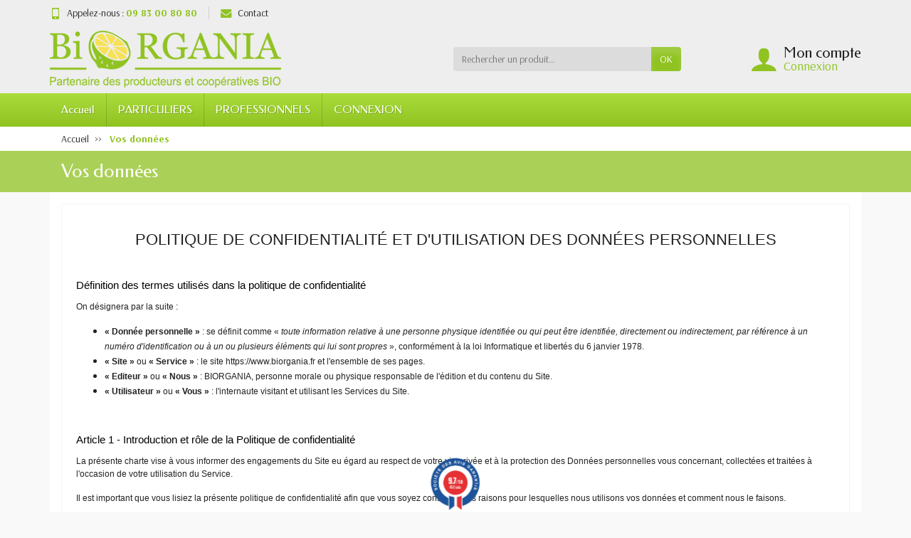

--- FILE ---
content_type: text/html; charset=utf-8
request_url: https://www.biorgania.fr/content/18-protection-des-donnees
body_size: 21981
content:
<!DOCTYPE html>
<html class="h-100 m-0" lang="fr-FR">

  <!-- 
   * PRESTASHOP THEME UNIVERSAL v1.0.17
   * Copyright (c) Prestacrea
  -->

  <head>
    
      
  <link rel="preconnect" href="//fonts.gstatic.com/" crossorigin>
      <link rel="stylesheet" href="https://fonts.googleapis.com/css?family=Material+Icons%7CArsenal:400,700%7CFedero:400,700&amp;display=swap"
          media="print" onload="this.media='all'">
  <link rel="preload" href="/themes/universal/assets/fonts/fonts.css" as="style">
<link rel="preload" href="/themes/universal/assets/fonts/icomoon.woff" as="font" crossorigin>
  <link rel="preload" href="https://www.biorgania.fr/themes/universal/assets/cache/theme-a340b6202.css" as="style">
  <link rel="preload" href="https://www.biorgania.fr/themes/universal/assets/cache/bottom-123cbd201.js" as="script">


  <meta charset="utf-8">



  <meta http-equiv="x-ua-compatible" content="ie=edge">



  <title>Vos données</title>
  
  <meta name="description" content="">
  <meta name="robots" content="noindex">        
          
  


  <meta name="viewport" content="width=device-width, initial-scale=1, minimum-scale=1, maximum-scale=1">



  <link rel="icon" type="image/vnd.microsoft.icon" href="https://www.biorgania.fr/img/favicon.ico?1740955980">
  <link rel="shortcut icon" type="image/x-icon" href="https://www.biorgania.fr/img/favicon.ico?1740955980">



    <link rel="stylesheet" href="https://www.biorgania.fr/themes/universal/assets/cache/theme-a340b6202.css" media="all">





    <script src="https://www.google.com/recaptcha/api.js?hl=fr" ></script>


  <script>
          var check_bellow = "Veuillez v\u00e9rifier ci-dessous:";
          var p_version = "1.7";
          var prestashop = {"cart":{"products":[],"totals":{"total":{"type":"total","label":"Total","amount":0,"value":"0,00\u00a0\u20ac"},"total_including_tax":{"type":"total","label":"Total TTC","amount":0,"value":"0,00\u00a0\u20ac"},"total_excluding_tax":{"type":"total","label":"Total HT :","amount":0,"value":"0,00\u00a0\u20ac"}},"subtotals":{"products":{"type":"products","label":"Sous-total","amount":0,"value":"0,00\u00a0\u20ac"},"discounts":null,"shipping":{"type":"shipping","label":"Livraison","amount":0,"value":"gratuit"},"tax":null},"products_count":0,"summary_string":"0 articles","vouchers":{"allowed":1,"added":[]},"discounts":[],"minimalPurchase":0,"minimalPurchaseRequired":""},"currency":{"id":1,"name":"Euro","iso_code":"EUR","iso_code_num":"978","sign":"\u20ac"},"customer":{"lastname":null,"firstname":null,"email":null,"birthday":null,"newsletter":null,"newsletter_date_add":null,"optin":null,"website":null,"company":null,"siret":null,"ape":null,"is_logged":false,"gender":{"type":null,"name":null},"addresses":[]},"language":{"name":"Fran\u00e7ais (French)","iso_code":"fr","locale":"fr-FR","language_code":"fr","is_rtl":"0","date_format_lite":"d\/m\/Y","date_format_full":"d\/m\/Y H:i:s","id":1},"page":{"title":"","canonical":null,"meta":{"title":"Vos donn\u00e9es","description":"","keywords":"Vos donn\u00e9es","robots":"noindex"},"page_name":"cms","body_classes":{"lang-fr":true,"lang-rtl":false,"country-FR":true,"currency-EUR":true,"layout-full-width":true,"page-cms":true,"tax-display-enabled":true,"cms-id-18":true},"admin_notifications":[]},"shop":{"name":"BIORGANIA","logo":"https:\/\/www.biorgania.fr\/img\/logo-1663150700.jpg","stores_icon":"https:\/\/www.biorgania.fr\/img\/logo_stores.png","favicon":"https:\/\/www.biorgania.fr\/img\/favicon.ico"},"urls":{"base_url":"https:\/\/www.biorgania.fr\/","current_url":"https:\/\/www.biorgania.fr\/content\/18-protection-des-donnees","shop_domain_url":"https:\/\/www.biorgania.fr","img_ps_url":"https:\/\/www.biorgania.fr\/img\/","img_cat_url":"https:\/\/www.biorgania.fr\/img\/c\/","img_lang_url":"https:\/\/www.biorgania.fr\/img\/l\/","img_prod_url":"https:\/\/www.biorgania.fr\/img\/p\/","img_manu_url":"https:\/\/www.biorgania.fr\/img\/m\/","img_sup_url":"https:\/\/www.biorgania.fr\/img\/su\/","img_ship_url":"https:\/\/www.biorgania.fr\/img\/s\/","img_store_url":"https:\/\/www.biorgania.fr\/img\/st\/","img_col_url":"https:\/\/www.biorgania.fr\/img\/co\/","img_url":"https:\/\/www.biorgania.fr\/themes\/universal\/assets\/img\/","css_url":"https:\/\/www.biorgania.fr\/themes\/universal\/assets\/css\/","js_url":"https:\/\/www.biorgania.fr\/themes\/universal\/assets\/js\/","pic_url":"https:\/\/www.biorgania.fr\/upload\/","pages":{"address":"https:\/\/www.biorgania.fr\/adresse","addresses":"https:\/\/www.biorgania.fr\/adresses","authentication":"https:\/\/www.biorgania.fr\/authentification","cart":"https:\/\/www.biorgania.fr\/panier","category":"https:\/\/www.biorgania.fr\/index.php?controller=category","cms":"https:\/\/www.biorgania.fr\/index.php?controller=cms","contact":"https:\/\/www.biorgania.fr\/contact","discount":"https:\/\/www.biorgania.fr\/bons-de-reduction","guest_tracking":"https:\/\/www.biorgania.fr\/suivi-commande-invite","history":"https:\/\/www.biorgania.fr\/historique-des-commandes","identity":"https:\/\/www.biorgania.fr\/identite","index":"https:\/\/www.biorgania.fr\/","my_account":"https:\/\/www.biorgania.fr\/mon-compte","order_confirmation":"https:\/\/www.biorgania.fr\/index.php?controller=order-confirmation","order_detail":"https:\/\/www.biorgania.fr\/index.php?controller=order-detail","order_follow":"https:\/\/www.biorgania.fr\/details-de-la-commande","order":"https:\/\/www.biorgania.fr\/commande","order_return":"https:\/\/www.biorgania.fr\/index.php?controller=order-return","order_slip":"https:\/\/www.biorgania.fr\/avoirs","pagenotfound":"https:\/\/www.biorgania.fr\/page-non-trouvee","password":"https:\/\/www.biorgania.fr\/mot-de-passe-oublie","pdf_invoice":"https:\/\/www.biorgania.fr\/index.php?controller=pdf-invoice","pdf_order_return":"https:\/\/www.biorgania.fr\/index.php?controller=pdf-order-return","pdf_order_slip":"https:\/\/www.biorgania.fr\/index.php?controller=pdf-order-slip","prices_drop":"https:\/\/www.biorgania.fr\/index.php?controller=prices-drop","product":"https:\/\/www.biorgania.fr\/index.php?controller=product","search":"https:\/\/www.biorgania.fr\/recherche","sitemap":"https:\/\/www.biorgania.fr\/plan-du-site","stores":"https:\/\/www.biorgania.fr\/magasins","supplier":"https:\/\/www.biorgania.fr\/fournisseurs","register":"https:\/\/www.biorgania.fr\/authentification?create_account=1","order_login":"https:\/\/www.biorgania.fr\/commande?login=1"},"alternative_langs":[],"theme_assets":"\/themes\/universal\/assets\/","actions":{"logout":"https:\/\/www.biorgania.fr\/?mylogout="},"no_picture_image":{"bySize":{"small_default":{"url":"https:\/\/www.biorgania.fr\/img\/p\/fr-default-small_default.jpg","width":50,"height":50},"cart_default":{"url":"https:\/\/www.biorgania.fr\/img\/p\/fr-default-cart_default.jpg","width":100,"height":100},"medium_default":{"url":"https:\/\/www.biorgania.fr\/img\/p\/fr-default-medium_default.jpg","width":100,"height":100},"home_default":{"url":"https:\/\/www.biorgania.fr\/img\/p\/fr-default-home_default.jpg","width":280,"height":280},"large_default":{"url":"https:\/\/www.biorgania.fr\/img\/p\/fr-default-large_default.jpg","width":600,"height":600}},"small":{"url":"https:\/\/www.biorgania.fr\/img\/p\/fr-default-small_default.jpg","width":50,"height":50},"medium":{"url":"https:\/\/www.biorgania.fr\/img\/p\/fr-default-medium_default.jpg","width":100,"height":100},"large":{"url":"https:\/\/www.biorgania.fr\/img\/p\/fr-default-large_default.jpg","width":600,"height":600},"legend":""}},"configuration":{"display_taxes_label":true,"display_prices_tax_incl":true,"is_catalog":true,"show_prices":false,"opt_in":{"partner":false},"quantity_discount":{"type":"discount","label":"Remise sur prix unitaire"},"voucher_enabled":1,"return_enabled":0},"field_required":[],"breadcrumb":{"links":[{"title":"Accueil","url":"https:\/\/www.biorgania.fr\/"},{"title":"Vos donn\u00e9es","url":"https:\/\/www.biorgania.fr\/content\/18-protection-des-donnees"}],"count":2},"link":{"protocol_link":"https:\/\/","protocol_content":"https:\/\/"},"time":1768453549,"static_token":"d1ff6540a50c49c80645b279d82a718e","token":"3ea1fd1f2d89e3f6bd5cc4af6bda9ccb","debug":false};
          var psemailsubscription_subscription = "https:\/\/www.biorgania.fr\/module\/ps_emailsubscription\/subscription";
          var re_size = "normal";
          var re_theme = "light";
          var re_version = "1";
          var site_key = "6Ld29H0aAAAAAFG2YQtIXtY33rQHViHryLoOeiH0";
          var there_is1 = "Il y a 1 erreur";
          var validate_first = "Je ne suis pas un robot, puis cliquez \u00e0 nouveau sur vous abonner";
          var whitelist_m = "";
          var whitelisted = false;
          var wrong_captcha = "Captcha faux.";
        var statictoken = "d1ff6540a50c49c80645b279d82a718e";
    var listdisplay = 1;
    var listproducts = 4;
    var listbutton = 1;
    var menuwidth = "window";
  </script>


<meta name="google-site-verification" content="XJyTt1OvIFr0UfVEnPXTzjxffkcTNQbEkBA03sliHZs" />
<link href="//fonts.googleapis.com/css?family=Open+Sans:600,400,400i|Oswald:700" rel="stylesheet" type="text/css" media="all">

 
<script type="text/javascript">
    var agSiteId="2791";
</script>
<script src="https://www.societe-des-avis-garantis.fr/wp-content/plugins/ag-core/widgets/JsWidget.js" type="text/javascript"></script>





    
  </head>

  <body class="lang-fr country-fr currency-eur layout-full-width page-cms tax-display-enabled cms-id-18 h-100 d-flex flex-column" id="cms">
    

    <header class="flex-shrink-0" id="header-container">
      
        

  <div class="header-banner"></div>



  <div class="header-nav w-100">
    <div class="container d-flex align-items-center h-100">
      <div class="pointer hidden-lg-up mr-4 mr-sm-3 pr-2 pr-sm-3" id="menu-icon">
        <i class="icon-list-single text-primary mr-2" aria-hidden="true"></i>
        <span class="text-uppercase align-bottom hidden-xs-down">Menu</span>
      </div>
      <div class="header-nav-links d-flex align-items-center hidden-sm-down mr-auto">

      <div class="link-phone header-nav-link mr-3 pr-3">
      <i class="icon-mobile text-primary align-bottom mr-2" aria-hidden="true"></i>Appelez-nous :
      <span class="text-primary font-weight-bold">09 83 00 80 80</span>
    </div>
  
  <div class="link-contact header-nav-link">
    <span data-ob="aHR0cHM6Ly93d3cuYmlvcmdhbmlhLmZyL2NvbnRhY3Q=">
      <i class="icon-mail text-primary align-bottom mr-2" aria-hidden="true"></i>Contact
    </span>
  </div>

</div>

      <div class="mobile-user-info hidden-md-up ml-auto">
        <span class="d-block mt-1 mr-1" data-ob="aHR0cHM6Ly93d3cuYmlvcmdhbmlhLmZyL21vbi1jb21wdGU=">
          <i class="icon-user text-primary" aria-hidden="true"></i>
        </span>
      </div>
      <div class="mobile-shopping-cart hidden-md-up ml-2 pl-2">
        <span class="d-block ml-1" data-ob="aHR0cHM6Ly93d3cuYmlvcmdhbmlhLmZyL3Bhbmllcj9hY3Rpb249c2hvdw==">
          <i class="icon-shopping-basket-round text-primary" aria-hidden="true"></i>
          <span class="badge badge-primary rounded-circle ml-2 px-2">0</span>
        </span>
      </div>
    </div>
  </div>



  <div class="header-top">
    <div class="container d-flex justify-content-center justify-content-md-between align-items-center py-2">
      <a class="mr-0 mr-md-auto" id="header-logo" href="https://www.biorgania.fr/">
                  <img src="https://www.biorgania.fr/img/logo-1663150700.jpg" alt="BIORGANIA" width="325" height="80" loading="lazy">
              </a>
      <div id="_desktop_search_widget">
  <div class="search-widget p-3 p-lg-0" id="search_widget" data-search-controller-url="//www.biorgania.fr/recherche">
    <form class="needs-validation" method="get" action="//www.biorgania.fr/recherche" role="search">

      <input name="controller" type="hidden" value="search">

      <div class="input-group">
        <input class="search_query form-control" name="s" type="text" placeholder="Rechercher un produit..."
               aria-label="Rechercher un produit" required>
        <span class="input-group-btn">
          <button class="btn btn-primary text-uppercase" type="submit">OK</button>
        </span>
      </div>

    </form>
  </div>
</div>

<div class="user-info position-relative hidden-sm-down">

  <span class="account-block d-block position-relative pointer pl-5" tabindex="0">
    <i class="icon-user position-absolute text-primary" aria-hidden="true"></i>
    <span class="h3 d-block mb-0">Mon compte</span>
          <span class="login text-primary">Connexion</span>
      </span>

  <div class="user-block card card-block position-absolute hidden py-2 mt-1">
    <div class="d-flex flex-column">
      <span class="py-2" data-ob="aHR0cHM6Ly93d3cuYmlvcmdhbmlhLmZyL21vbi1jb21wdGU=">Mon compte</span>
      <span class="border-top py-2" data-ob="aHR0cHM6Ly93d3cuYmlvcmdhbmlhLmZyL2lkZW50aXRl">Mes informations</span>
      <span class="border-top py-2" data-ob="aHR0cHM6Ly93d3cuYmlvcmdhbmlhLmZyL2FkcmVzc2Vz">Mes adresses</span>
                    <span class="login border-top text-primary pt-2 pb-1" data-ob="aHR0cHM6Ly93d3cuYmlvcmdhbmlhLmZyL21vbi1jb21wdGU=">Connexion</span>
        <span>
          ou
          <span class="text-primary" data-ob="aHR0cHM6Ly93d3cuYmlvcmdhbmlhLmZyL2F1dGhlbnRpZmljYXRpb24/Y3JlYXRlX2FjY291bnQ9MQ==">Créer un compte</span>
        </span>
          </div>
  </div>

</div>

    </div>
  </div>


<div class="header-menu menu-bg">
  <div class="container">
    

<nav class="menu js-top-menu menu-bg d-flex position-relative hidden-md-down" id="_desktop_top_menu">
  
      <ul class="top-menu list-unstyled d-lg-flex flex-wrap mr-auto" id="top-menu" data-depth="0">
              <li class="category-2 category ">
          <a class="dropdown-item  bg-transparent position-relative text-wrap"
             href="https://www.biorgania.fr/"  data-depth="0">
                        Accueil
                          <span class="collapse-icons navbar-toggler d-flex align-items-center position-absolute h-100 hidden-lg-up py-0 px-3"
                    data-toggle="collapse" data-target="#top_sub_menu_category-2">
                <i class="icon-angle-down add" aria-hidden="true"></i>
                <i class="icon-angle-up remove hidden" aria-hidden="true"></i>
              </span>
                      </a>
                      <div class="collapse sub-menu js-sub-menu bg-white" id="top_sub_menu_category-2"
                 data-parent="#top-menu">
              
      <ul class="top-menu list-unstyled d-lg-flex flex-wrap mr-auto"  data-depth="1">
              <li class="category-5 category col-lg-2">
          <a class="dropdown-item dropdown-submenu bg-transparent position-relative text-wrap"
             href="https://www.biorgania.fr/5-professionnels"  data-depth="1">
                        PROFESSIONNELS
                          <span class="collapse-icons navbar-toggler d-flex align-items-center position-absolute h-100 hidden-lg-up py-0 px-3"
                    data-toggle="collapse" data-target="#top_sub_menu_category-5">
                <i class="icon-angle-down add" aria-hidden="true"></i>
                <i class="icon-angle-up remove hidden" aria-hidden="true"></i>
              </span>
                      </a>
                      <div class="collapse sub-sub-menu bg-white" id="top_sub_menu_category-5"
                 data-parent=".sub-menu.show">
              
      <ul class="top-menu list-unstyled  mr-auto"  data-depth="2">
              <li class="category-130 category ">
          <a class="dropdown-item  bg-transparent position-relative text-wrap"
             href="https://www.biorgania.fr/130-produits-en-vrac"  data-depth="2">
                        PRODUITS EN VRAC
                          <span class="collapse-icons navbar-toggler d-flex align-items-center position-absolute h-100 hidden-lg-up py-0 px-3"
                    data-toggle="collapse" data-target="#top_sub_menu_category-130">
                <i class="icon-angle-down add" aria-hidden="true"></i>
                <i class="icon-angle-up remove hidden" aria-hidden="true"></i>
              </span>
                      </a>
                      <div class="collapse sub-sub-menu bg-white" id="top_sub_menu_category-130"
                 data-parent=".sub-sub-menu.show">
              
      <ul class="top-menu list-unstyled  mr-auto"  data-depth="3">
              <li class="category-15 category ">
          <a class="dropdown-item  bg-transparent position-relative text-wrap"
             href="https://www.biorgania.fr/15-epices-aromates"  data-depth="3">
                        ÉPICES &amp; AROMATES
                      </a>
                  </li>
              <li class="category-16 category ">
          <a class="dropdown-item  bg-transparent position-relative text-wrap"
             href="https://www.biorgania.fr/16-fruits-secs"  data-depth="3">
                        FRUITS SECS
                      </a>
                  </li>
              <li class="category-17 category ">
          <a class="dropdown-item  bg-transparent position-relative text-wrap"
             href="https://www.biorgania.fr/17-huiles-condiments"  data-depth="3">
                        HUILES &amp; CONDIMENTS
                      </a>
                  </li>
              <li class="category-18 category ">
          <a class="dropdown-item  bg-transparent position-relative text-wrap"
             href="https://www.biorgania.fr/18-pates-riz-graines"  data-depth="3">
                        PÂTES, RIZ &amp; GRAINES
                      </a>
                  </li>
              <li class="category-20 category ">
          <a class="dropdown-item  bg-transparent position-relative text-wrap"
             href="https://www.biorgania.fr/20-thes-tisanes"  data-depth="3">
                        THÉS &amp; TISANES
                      </a>
                  </li>
              <li class="category-101 category ">
          <a class="dropdown-item  bg-transparent position-relative text-wrap"
             href="https://www.biorgania.fr/101-miels-sirops"  data-depth="3">
                        MIELS &amp; SIROPS
                      </a>
                  </li>
              <li class="category-108 category ">
          <a class="dropdown-item  bg-transparent position-relative text-wrap"
             href="https://www.biorgania.fr/108-sucres-cacao"  data-depth="3">
                        SUCRES &amp; CACAO
                      </a>
                  </li>
              <li class="category-114 category ">
          <a class="dropdown-item  bg-transparent position-relative text-wrap"
             href="https://www.biorgania.fr/114-farines"  data-depth="3">
                        FARINES
                      </a>
                  </li>
          </ul>
  
            </div>
                  </li>
              <li class="category-131 category ">
          <a class="dropdown-item  bg-transparent position-relative text-wrap"
             href="https://www.biorgania.fr/131-produits-finis"  data-depth="2">
                        PRODUITS FINIS
                          <span class="collapse-icons navbar-toggler d-flex align-items-center position-absolute h-100 hidden-lg-up py-0 px-3"
                    data-toggle="collapse" data-target="#top_sub_menu_category-131">
                <i class="icon-angle-down add" aria-hidden="true"></i>
                <i class="icon-angle-up remove hidden" aria-hidden="true"></i>
              </span>
                      </a>
                      <div class="collapse sub-sub-menu bg-white" id="top_sub_menu_category-131"
                 data-parent=".sub-sub-menu.show">
              
      <ul class="top-menu list-unstyled  mr-auto"  data-depth="3">
              <li class="category-107 category ">
          <a class="dropdown-item  bg-transparent position-relative text-wrap"
             href="https://www.biorgania.fr/107-fruits-secs"  data-depth="3">
                        FRUITS SECS
                      </a>
                  </li>
              <li class="category-111 category ">
          <a class="dropdown-item  bg-transparent position-relative text-wrap"
             href="https://www.biorgania.fr/111-miels"  data-depth="3">
                        MIELS
                      </a>
                  </li>
          </ul>
  
            </div>
                  </li>
              <li class="category-165 category ">
          <a class="dropdown-item  bg-transparent position-relative text-wrap"
             href="https://www.biorgania.fr/165-equipement-vrac"  data-depth="2">
                        ÉQUIPEMENT VRAC
                      </a>
                  </li>
          </ul>
  
            </div>
                  </li>
              <li class="category-163 category col-lg-2">
          <a class="dropdown-item dropdown-submenu bg-transparent position-relative text-wrap"
             href="https://www.biorgania.fr/163-particuliers"  data-depth="1">
                        PARTICULIERS
                          <span class="collapse-icons navbar-toggler d-flex align-items-center position-absolute h-100 hidden-lg-up py-0 px-3"
                    data-toggle="collapse" data-target="#top_sub_menu_category-163">
                <i class="icon-angle-down add" aria-hidden="true"></i>
                <i class="icon-angle-up remove hidden" aria-hidden="true"></i>
              </span>
                      </a>
                      <div class="collapse sub-sub-menu bg-white" id="top_sub_menu_category-163"
                 data-parent=".sub-menu.show">
              
      <ul class="top-menu list-unstyled  mr-auto"  data-depth="2">
              <li class="category-144 category ">
          <a class="dropdown-item  bg-transparent position-relative text-wrap"
             href="https://www.biorgania.fr/144-epicerie-sucree"  data-depth="2">
                        ÉPICERIE SUCRÉE
                          <span class="collapse-icons navbar-toggler d-flex align-items-center position-absolute h-100 hidden-lg-up py-0 px-3"
                    data-toggle="collapse" data-target="#top_sub_menu_category-144">
                <i class="icon-angle-down add" aria-hidden="true"></i>
                <i class="icon-angle-up remove hidden" aria-hidden="true"></i>
              </span>
                      </a>
                      <div class="collapse sub-sub-menu bg-white" id="top_sub_menu_category-144"
                 data-parent=".sub-sub-menu.show">
              
      <ul class="top-menu list-unstyled  mr-auto"  data-depth="3">
              <li class="category-117 category ">
          <a class="dropdown-item  bg-transparent position-relative text-wrap"
             href="https://www.biorgania.fr/117-fruits-secs-au-kilo"  data-depth="3">
                        FRUITS SECS AU KILO
                      </a>
                  </li>
              <li class="category-119 category ">
          <a class="dropdown-item  bg-transparent position-relative text-wrap"
             href="https://www.biorgania.fr/119-miels-sirops-au-kilo"  data-depth="3">
                        MIELS &amp; SIROPS AU KILO
                      </a>
                  </li>
              <li class="category-123 category ">
          <a class="dropdown-item  bg-transparent position-relative text-wrap"
             href="https://www.biorgania.fr/123-sucres-cacao-au-kilo"  data-depth="3">
                        SUCRES &amp; CACAO AU KILO
                      </a>
                  </li>
              <li class="category-122 category ">
          <a class="dropdown-item  bg-transparent position-relative text-wrap"
             href="https://www.biorgania.fr/122-thes-tisanes"  data-depth="3">
                        THÉS &amp; TISANES
                      </a>
                  </li>
          </ul>
  
            </div>
                  </li>
              <li class="category-145 category ">
          <a class="dropdown-item  bg-transparent position-relative text-wrap"
             href="https://www.biorgania.fr/145-epicerie-salee"  data-depth="2">
                        ÉPICERIE SALÉE
                          <span class="collapse-icons navbar-toggler d-flex align-items-center position-absolute h-100 hidden-lg-up py-0 px-3"
                    data-toggle="collapse" data-target="#top_sub_menu_category-145">
                <i class="icon-angle-down add" aria-hidden="true"></i>
                <i class="icon-angle-up remove hidden" aria-hidden="true"></i>
              </span>
                      </a>
                      <div class="collapse sub-sub-menu bg-white" id="top_sub_menu_category-145"
                 data-parent=".sub-sub-menu.show">
              
      <ul class="top-menu list-unstyled  mr-auto"  data-depth="3">
              <li class="category-148 category ">
          <a class="dropdown-item  bg-transparent position-relative text-wrap"
             href="https://www.biorgania.fr/148-cereales-graines-legumineuses"  data-depth="3">
                        CÉRÉALES, GRAINES &amp; LÉGUMINEUSES
                      </a>
                  </li>
              <li class="category-149 category ">
          <a class="dropdown-item  bg-transparent position-relative text-wrap"
             href="https://www.biorgania.fr/149-farines"  data-depth="3">
                        FARINES
                      </a>
                  </li>
              <li class="category-121 category ">
          <a class="dropdown-item  bg-transparent position-relative text-wrap"
             href="https://www.biorgania.fr/121-huiles-condiments"  data-depth="3">
                        HUILES &amp; CONDIMENTS
                      </a>
                  </li>
              <li class="category-120 category ">
          <a class="dropdown-item  bg-transparent position-relative text-wrap"
             href="https://www.biorgania.fr/120-epices-aromates"  data-depth="3">
                        ÉPICES &amp; AROMATES
                      </a>
                  </li>
              <li class="category-160 category ">
          <a class="dropdown-item  bg-transparent position-relative text-wrap"
             href="https://www.biorgania.fr/160-pates-riz-au-kilo"  data-depth="3">
                        PÂTES &amp; RIZ AU KILO
                      </a>
                  </li>
          </ul>
  
            </div>
                  </li>
          </ul>
  
            </div>
                  </li>
          </ul>
  
            </div>
                  </li>
              <li class="category-163 category ">
          <a class="dropdown-item  bg-transparent position-relative text-wrap"
             href="https://www.biorgania.fr/163-particuliers"  data-depth="0">
                        PARTICULIERS
                          <span class="collapse-icons navbar-toggler d-flex align-items-center position-absolute h-100 hidden-lg-up py-0 px-3"
                    data-toggle="collapse" data-target="#top_sub_menu_category-163">
                <i class="icon-angle-down add" aria-hidden="true"></i>
                <i class="icon-angle-up remove hidden" aria-hidden="true"></i>
              </span>
                      </a>
                      <div class="collapse sub-menu js-sub-menu bg-white" id="top_sub_menu_category-163"
                 data-parent="#top-menu">
              
      <ul class="top-menu list-unstyled d-lg-flex flex-wrap mr-auto"  data-depth="1">
              <li class="category-144 category col-lg-2">
          <a class="dropdown-item dropdown-submenu bg-transparent position-relative text-wrap"
             href="https://www.biorgania.fr/144-epicerie-sucree"  data-depth="1">
                        ÉPICERIE SUCRÉE
                          <span class="collapse-icons navbar-toggler d-flex align-items-center position-absolute h-100 hidden-lg-up py-0 px-3"
                    data-toggle="collapse" data-target="#top_sub_menu_category-144">
                <i class="icon-angle-down add" aria-hidden="true"></i>
                <i class="icon-angle-up remove hidden" aria-hidden="true"></i>
              </span>
                      </a>
                      <div class="collapse sub-sub-menu bg-white" id="top_sub_menu_category-144"
                 data-parent=".sub-menu.show">
              
      <ul class="top-menu list-unstyled  mr-auto"  data-depth="2">
              <li class="category-117 category ">
          <a class="dropdown-item  bg-transparent position-relative text-wrap"
             href="https://www.biorgania.fr/117-fruits-secs-au-kilo"  data-depth="2">
                        FRUITS SECS AU KILO
                      </a>
                  </li>
              <li class="category-119 category ">
          <a class="dropdown-item  bg-transparent position-relative text-wrap"
             href="https://www.biorgania.fr/119-miels-sirops-au-kilo"  data-depth="2">
                        MIELS &amp; SIROPS AU KILO
                      </a>
                  </li>
              <li class="category-123 category ">
          <a class="dropdown-item  bg-transparent position-relative text-wrap"
             href="https://www.biorgania.fr/123-sucres-cacao-au-kilo"  data-depth="2">
                        SUCRES &amp; CACAO AU KILO
                      </a>
                  </li>
              <li class="category-122 category ">
          <a class="dropdown-item  bg-transparent position-relative text-wrap"
             href="https://www.biorgania.fr/122-thes-tisanes"  data-depth="2">
                        THÉS &amp; TISANES
                      </a>
                  </li>
          </ul>
  
            </div>
                  </li>
              <li class="category-145 category col-lg-2">
          <a class="dropdown-item dropdown-submenu bg-transparent position-relative text-wrap"
             href="https://www.biorgania.fr/145-epicerie-salee"  data-depth="1">
                        ÉPICERIE SALÉE
                          <span class="collapse-icons navbar-toggler d-flex align-items-center position-absolute h-100 hidden-lg-up py-0 px-3"
                    data-toggle="collapse" data-target="#top_sub_menu_category-145">
                <i class="icon-angle-down add" aria-hidden="true"></i>
                <i class="icon-angle-up remove hidden" aria-hidden="true"></i>
              </span>
                      </a>
                      <div class="collapse sub-sub-menu bg-white" id="top_sub_menu_category-145"
                 data-parent=".sub-menu.show">
              
      <ul class="top-menu list-unstyled  mr-auto"  data-depth="2">
              <li class="category-148 category ">
          <a class="dropdown-item  bg-transparent position-relative text-wrap"
             href="https://www.biorgania.fr/148-cereales-graines-legumineuses"  data-depth="2">
                        CÉRÉALES, GRAINES &amp; LÉGUMINEUSES
                      </a>
                  </li>
              <li class="category-149 category ">
          <a class="dropdown-item  bg-transparent position-relative text-wrap"
             href="https://www.biorgania.fr/149-farines"  data-depth="2">
                        FARINES
                      </a>
                  </li>
              <li class="category-121 category ">
          <a class="dropdown-item  bg-transparent position-relative text-wrap"
             href="https://www.biorgania.fr/121-huiles-condiments"  data-depth="2">
                        HUILES &amp; CONDIMENTS
                      </a>
                  </li>
              <li class="category-120 category ">
          <a class="dropdown-item  bg-transparent position-relative text-wrap"
             href="https://www.biorgania.fr/120-epices-aromates"  data-depth="2">
                        ÉPICES &amp; AROMATES
                      </a>
                  </li>
              <li class="category-160 category ">
          <a class="dropdown-item  bg-transparent position-relative text-wrap"
             href="https://www.biorgania.fr/160-pates-riz-au-kilo"  data-depth="2">
                        PÂTES &amp; RIZ AU KILO
                      </a>
                  </li>
          </ul>
  
            </div>
                  </li>
          </ul>
  
            </div>
                  </li>
              <li class="category-5 category ">
          <a class="dropdown-item  bg-transparent position-relative text-wrap"
             href="https://www.biorgania.fr/5-professionnels"  data-depth="0">
                        PROFESSIONNELS
                          <span class="collapse-icons navbar-toggler d-flex align-items-center position-absolute h-100 hidden-lg-up py-0 px-3"
                    data-toggle="collapse" data-target="#top_sub_menu_category-5">
                <i class="icon-angle-down add" aria-hidden="true"></i>
                <i class="icon-angle-up remove hidden" aria-hidden="true"></i>
              </span>
                      </a>
                      <div class="collapse sub-menu js-sub-menu bg-white" id="top_sub_menu_category-5"
                 data-parent="#top-menu">
              
      <ul class="top-menu list-unstyled d-lg-flex flex-wrap mr-auto"  data-depth="1">
              <li class="category-130 category col-lg-2">
          <a class="dropdown-item dropdown-submenu bg-transparent position-relative text-wrap"
             href="https://www.biorgania.fr/130-produits-en-vrac"  data-depth="1">
                        PRODUITS EN VRAC
                          <span class="collapse-icons navbar-toggler d-flex align-items-center position-absolute h-100 hidden-lg-up py-0 px-3"
                    data-toggle="collapse" data-target="#top_sub_menu_category-130">
                <i class="icon-angle-down add" aria-hidden="true"></i>
                <i class="icon-angle-up remove hidden" aria-hidden="true"></i>
              </span>
                      </a>
                      <div class="collapse sub-sub-menu bg-white" id="top_sub_menu_category-130"
                 data-parent=".sub-menu.show">
              
      <ul class="top-menu list-unstyled  mr-auto"  data-depth="2">
              <li class="category-15 category ">
          <a class="dropdown-item  bg-transparent position-relative text-wrap"
             href="https://www.biorgania.fr/15-epices-aromates"  data-depth="2">
                        ÉPICES &amp; AROMATES
                      </a>
                  </li>
              <li class="category-16 category ">
          <a class="dropdown-item  bg-transparent position-relative text-wrap"
             href="https://www.biorgania.fr/16-fruits-secs"  data-depth="2">
                        FRUITS SECS
                      </a>
                  </li>
              <li class="category-17 category ">
          <a class="dropdown-item  bg-transparent position-relative text-wrap"
             href="https://www.biorgania.fr/17-huiles-condiments"  data-depth="2">
                        HUILES &amp; CONDIMENTS
                      </a>
                  </li>
              <li class="category-18 category ">
          <a class="dropdown-item  bg-transparent position-relative text-wrap"
             href="https://www.biorgania.fr/18-pates-riz-graines"  data-depth="2">
                        PÂTES, RIZ &amp; GRAINES
                      </a>
                  </li>
              <li class="category-20 category ">
          <a class="dropdown-item  bg-transparent position-relative text-wrap"
             href="https://www.biorgania.fr/20-thes-tisanes"  data-depth="2">
                        THÉS &amp; TISANES
                      </a>
                  </li>
              <li class="category-101 category ">
          <a class="dropdown-item  bg-transparent position-relative text-wrap"
             href="https://www.biorgania.fr/101-miels-sirops"  data-depth="2">
                        MIELS &amp; SIROPS
                      </a>
                  </li>
              <li class="category-108 category ">
          <a class="dropdown-item  bg-transparent position-relative text-wrap"
             href="https://www.biorgania.fr/108-sucres-cacao"  data-depth="2">
                        SUCRES &amp; CACAO
                      </a>
                  </li>
              <li class="category-114 category ">
          <a class="dropdown-item  bg-transparent position-relative text-wrap"
             href="https://www.biorgania.fr/114-farines"  data-depth="2">
                        FARINES
                      </a>
                  </li>
          </ul>
  
            </div>
                  </li>
              <li class="category-131 category col-lg-2">
          <a class="dropdown-item dropdown-submenu bg-transparent position-relative text-wrap"
             href="https://www.biorgania.fr/131-produits-finis"  data-depth="1">
                        PRODUITS FINIS
                          <span class="collapse-icons navbar-toggler d-flex align-items-center position-absolute h-100 hidden-lg-up py-0 px-3"
                    data-toggle="collapse" data-target="#top_sub_menu_category-131">
                <i class="icon-angle-down add" aria-hidden="true"></i>
                <i class="icon-angle-up remove hidden" aria-hidden="true"></i>
              </span>
                      </a>
                      <div class="collapse sub-sub-menu bg-white" id="top_sub_menu_category-131"
                 data-parent=".sub-menu.show">
              
      <ul class="top-menu list-unstyled  mr-auto"  data-depth="2">
              <li class="category-107 category ">
          <a class="dropdown-item  bg-transparent position-relative text-wrap"
             href="https://www.biorgania.fr/107-fruits-secs"  data-depth="2">
                        FRUITS SECS
                      </a>
                  </li>
              <li class="category-111 category ">
          <a class="dropdown-item  bg-transparent position-relative text-wrap"
             href="https://www.biorgania.fr/111-miels"  data-depth="2">
                        MIELS
                      </a>
                  </li>
          </ul>
  
            </div>
                  </li>
              <li class="category-165 category col-lg-2">
          <a class="dropdown-item dropdown-submenu bg-transparent position-relative text-wrap"
             href="https://www.biorgania.fr/165-equipement-vrac"  data-depth="1">
                        ÉQUIPEMENT VRAC
                      </a>
                  </li>
          </ul>
  
            </div>
                  </li>
              <li class="lnk-connexion link ">
          <a class="dropdown-item  bg-transparent position-relative text-wrap"
             href="https://www.biorgania.fr/authentification"  data-depth="0">
                        CONNEXION
                      </a>
                  </li>
          </ul>
  
    </nav>

  </div>
</div>

<div class="position-fixed h-100 overflow-hidden hidden-lg-up" id="mobile_top_menu_wrapper">
  <div class="d-flex justify-content-between align-items-center p-3" id="menu-close-icon">
    <span class="h4 mb-0">Menu</span>
    <button class="close" type="button" aria-label="Fermer">
      <i class="icon-close-thin" aria-hidden="true"></i>
    </button>
  </div>
  <div class="js-top-menu-bottom">
    <div id="_mobile_search_widget"></div>
  </div>
  <div class="mobile js-top-menu position-absolute" id="_mobile_top_menu"></div>
</div>
      
    </header>

    
    <section class="d-flex flex-column flex-grow-1 flex-shrink-0" id="page-container">
      

      
        
  <nav class="breadcrumb-bg hidden-sm-down">
    <div class="container">
      <ul class="breadcrumb" data-depth="2" itemscope itemtype="https://schema.org/BreadcrumbList">
        
                      
              <li class="breadcrumb-item " itemprop="itemListElement" itemscope itemtype="https://schema.org/ListItem">
                <a href="https://www.biorgania.fr/" itemprop="item">                  <span  itemprop="name">Accueil</span>
                </a>                <meta itemprop="position" content="1">
              </li>
            
                      
              <li class="breadcrumb-item active" itemprop="itemListElement" itemscope itemtype="https://schema.org/ListItem">
                                  <span class="font-weight-bold" itemprop="name">Vos données</span>
                                <meta itemprop="position" content="2">
              </li>
            
                  
      </ul>
    </div>
  </nav>
      

      
        <header class="page-header">
          <div class="container">
            <h1 class="mb-0 p-3">Vos données</h1>
          </div>
        </header>
      

      <div class="container h-100">

        <div class="h-100" id="page">
          
            
  <aside id="notifications">

    
    
    
    
  </aside>
          

          
                      

          <div class="row" id="columns">
            

            
  <div class="center-column column col-12">
    <div class="js-content-wrapper" id="center-column">
      
      
  <section id="main">

    

    
  <section class="page-cms-18 page-cms page-content card card-block" id="content">
    <p><!-- [if !mso]>
<style>
v:* {behavior:url(#default#VML);}
o:* {behavior:url(#default#VML);}
w:* {behavior:url(#default#VML);}
.shape {behavior:url(#default#VML);}
</style>
<![endif]--><!-- [if gte mso 9]><xml>
 <o:OfficeDocumentSettings>
  <o:AllowPNG/>
 </o:OfficeDocumentSettings>
</xml><![endif]--><!-- [if gte mso 9]><xml>
 <w:WordDocument>
  <w:View>Normal</w:View>
  <w:Zoom>0</w:Zoom>
  <w:TrackMoves/>
  <w:TrackFormatting/>
  <w:HyphenationZone>21</w:HyphenationZone>
  <w:PunctuationKerning/>
  <w:ValidateAgainstSchemas/>
  <w:SaveIfXMLInvalid>false</w:SaveIfXMLInvalid>
  <w:IgnoreMixedContent>false</w:IgnoreMixedContent>
  <w:AlwaysShowPlaceholderText>false</w:AlwaysShowPlaceholderText>
  <w:DoNotPromoteQF/>
  <w:LidThemeOther>FR</w:LidThemeOther>
  <w:LidThemeAsian>X-NONE</w:LidThemeAsian>
  <w:LidThemeComplexScript>X-NONE</w:LidThemeComplexScript>
  <w:Compatibility>
   <w:BreakWrappedTables/>
   <w:SnapToGridInCell/>
   <w:WrapTextWithPunct/>
   <w:UseAsianBreakRules/>
   <w:DontGrowAutofit/>
   <w:SplitPgBreakAndParaMark/>
   <w:EnableOpenTypeKerning/>
   <w:DontFlipMirrorIndents/>
   <w:OverrideTableStyleHps/>
  </w:Compatibility>
  <m:mathPr>
   <m:mathFont m:val="Cambria Math"/>
   <m:brkBin m:val="before"/>
   <m:brkBinSub m:val="&#45;-"/>
   <m:smallFrac m:val="off"/>
   <m:dispDef/>
   <m:lMargin m:val="0"/>
   <m:rMargin m:val="0"/>
   <m:defJc m:val="centerGroup"/>
   <m:wrapIndent m:val="1440"/>
   <m:intLim m:val="subSup"/>
   <m:naryLim m:val="undOvr"/>
  </m:mathPr></w:WordDocument>
</xml><![endif]--><!-- [if gte mso 9]><xml>
 <w:LatentStyles DefLockedState="false" DefUnhideWhenUsed="false"
  DefSemiHidden="false" DefQFormat="false" DefPriority="99"
  LatentStyleCount="375">
  <w:LsdException Locked="false" Priority="0" QFormat="true" Name="Normal"/>
  <w:LsdException Locked="false" Priority="9" QFormat="true" Name="heading 1"/>
  <w:LsdException Locked="false" Priority="9" SemiHidden="true"
   UnhideWhenUsed="true" QFormat="true" Name="heading 2"/>
  <w:LsdException Locked="false" Priority="9" SemiHidden="true"
   UnhideWhenUsed="true" QFormat="true" Name="heading 3"/>
  <w:LsdException Locked="false" Priority="9" SemiHidden="true"
   UnhideWhenUsed="true" QFormat="true" Name="heading 4"/>
  <w:LsdException Locked="false" Priority="9" SemiHidden="true"
   UnhideWhenUsed="true" QFormat="true" Name="heading 5"/>
  <w:LsdException Locked="false" Priority="9" SemiHidden="true"
   UnhideWhenUsed="true" QFormat="true" Name="heading 6"/>
  <w:LsdException Locked="false" Priority="9" SemiHidden="true"
   UnhideWhenUsed="true" QFormat="true" Name="heading 7"/>
  <w:LsdException Locked="false" Priority="9" SemiHidden="true"
   UnhideWhenUsed="true" QFormat="true" Name="heading 8"/>
  <w:LsdException Locked="false" Priority="9" SemiHidden="true"
   UnhideWhenUsed="true" QFormat="true" Name="heading 9"/>
  <w:LsdException Locked="false" SemiHidden="true" UnhideWhenUsed="true"
   Name="index 1"/>
  <w:LsdException Locked="false" SemiHidden="true" UnhideWhenUsed="true"
   Name="index 2"/>
  <w:LsdException Locked="false" SemiHidden="true" UnhideWhenUsed="true"
   Name="index 3"/>
  <w:LsdException Locked="false" SemiHidden="true" UnhideWhenUsed="true"
   Name="index 4"/>
  <w:LsdException Locked="false" SemiHidden="true" UnhideWhenUsed="true"
   Name="index 5"/>
  <w:LsdException Locked="false" SemiHidden="true" UnhideWhenUsed="true"
   Name="index 6"/>
  <w:LsdException Locked="false" SemiHidden="true" UnhideWhenUsed="true"
   Name="index 7"/>
  <w:LsdException Locked="false" SemiHidden="true" UnhideWhenUsed="true"
   Name="index 8"/>
  <w:LsdException Locked="false" SemiHidden="true" UnhideWhenUsed="true"
   Name="index 9"/>
  <w:LsdException Locked="false" Priority="39" SemiHidden="true"
   UnhideWhenUsed="true" Name="toc 1"/>
  <w:LsdException Locked="false" Priority="39" SemiHidden="true"
   UnhideWhenUsed="true" Name="toc 2"/>
  <w:LsdException Locked="false" Priority="39" SemiHidden="true"
   UnhideWhenUsed="true" Name="toc 3"/>
  <w:LsdException Locked="false" Priority="39" SemiHidden="true"
   UnhideWhenUsed="true" Name="toc 4"/>
  <w:LsdException Locked="false" Priority="39" SemiHidden="true"
   UnhideWhenUsed="true" Name="toc 5"/>
  <w:LsdException Locked="false" Priority="39" SemiHidden="true"
   UnhideWhenUsed="true" Name="toc 6"/>
  <w:LsdException Locked="false" Priority="39" SemiHidden="true"
   UnhideWhenUsed="true" Name="toc 7"/>
  <w:LsdException Locked="false" Priority="39" SemiHidden="true"
   UnhideWhenUsed="true" Name="toc 8"/>
  <w:LsdException Locked="false" Priority="39" SemiHidden="true"
   UnhideWhenUsed="true" Name="toc 9"/>
  <w:LsdException Locked="false" SemiHidden="true" UnhideWhenUsed="true"
   Name="Normal Indent"/>
  <w:LsdException Locked="false" SemiHidden="true" UnhideWhenUsed="true"
   Name="footnote text"/>
  <w:LsdException Locked="false" SemiHidden="true" UnhideWhenUsed="true"
   Name="annotation text"/>
  <w:LsdException Locked="false" SemiHidden="true" UnhideWhenUsed="true"
   Name="header"/>
  <w:LsdException Locked="false" SemiHidden="true" UnhideWhenUsed="true"
   Name="footer"/>
  <w:LsdException Locked="false" SemiHidden="true" UnhideWhenUsed="true"
   Name="index heading"/>
  <w:LsdException Locked="false" Priority="35" SemiHidden="true"
   UnhideWhenUsed="true" QFormat="true" Name="caption"/>
  <w:LsdException Locked="false" SemiHidden="true" UnhideWhenUsed="true"
   Name="table of figures"/>
  <w:LsdException Locked="false" SemiHidden="true" UnhideWhenUsed="true"
   Name="envelope address"/>
  <w:LsdException Locked="false" SemiHidden="true" UnhideWhenUsed="true"
   Name="envelope return"/>
  <w:LsdException Locked="false" SemiHidden="true" UnhideWhenUsed="true"
   Name="footnote reference"/>
  <w:LsdException Locked="false" SemiHidden="true" UnhideWhenUsed="true"
   Name="annotation reference"/>
  <w:LsdException Locked="false" SemiHidden="true" UnhideWhenUsed="true"
   Name="line number"/>
  <w:LsdException Locked="false" SemiHidden="true" UnhideWhenUsed="true"
   Name="page number"/>
  <w:LsdException Locked="false" SemiHidden="true" UnhideWhenUsed="true"
   Name="endnote reference"/>
  <w:LsdException Locked="false" SemiHidden="true" UnhideWhenUsed="true"
   Name="endnote text"/>
  <w:LsdException Locked="false" SemiHidden="true" UnhideWhenUsed="true"
   Name="table of authorities"/>
  <w:LsdException Locked="false" SemiHidden="true" UnhideWhenUsed="true"
   Name="macro"/>
  <w:LsdException Locked="false" SemiHidden="true" UnhideWhenUsed="true"
   Name="toa heading"/>
  <w:LsdException Locked="false" SemiHidden="true" UnhideWhenUsed="true"
   Name="List"/>
  <w:LsdException Locked="false" SemiHidden="true" UnhideWhenUsed="true"
   Name="List Bullet"/>
  <w:LsdException Locked="false" SemiHidden="true" UnhideWhenUsed="true"
   Name="List Number"/>
  <w:LsdException Locked="false" SemiHidden="true" UnhideWhenUsed="true"
   Name="List 2"/>
  <w:LsdException Locked="false" SemiHidden="true" UnhideWhenUsed="true"
   Name="List 3"/>
  <w:LsdException Locked="false" SemiHidden="true" UnhideWhenUsed="true"
   Name="List 4"/>
  <w:LsdException Locked="false" SemiHidden="true" UnhideWhenUsed="true"
   Name="List 5"/>
  <w:LsdException Locked="false" SemiHidden="true" UnhideWhenUsed="true"
   Name="List Bullet 2"/>
  <w:LsdException Locked="false" SemiHidden="true" UnhideWhenUsed="true"
   Name="List Bullet 3"/>
  <w:LsdException Locked="false" SemiHidden="true" UnhideWhenUsed="true"
   Name="List Bullet 4"/>
  <w:LsdException Locked="false" SemiHidden="true" UnhideWhenUsed="true"
   Name="List Bullet 5"/>
  <w:LsdException Locked="false" SemiHidden="true" UnhideWhenUsed="true"
   Name="List Number 2"/>
  <w:LsdException Locked="false" SemiHidden="true" UnhideWhenUsed="true"
   Name="List Number 3"/>
  <w:LsdException Locked="false" SemiHidden="true" UnhideWhenUsed="true"
   Name="List Number 4"/>
  <w:LsdException Locked="false" SemiHidden="true" UnhideWhenUsed="true"
   Name="List Number 5"/>
  <w:LsdException Locked="false" Priority="10" QFormat="true" Name="Title"/>
  <w:LsdException Locked="false" SemiHidden="true" UnhideWhenUsed="true"
   Name="Closing"/>
  <w:LsdException Locked="false" SemiHidden="true" UnhideWhenUsed="true"
   Name="Signature"/>
  <w:LsdException Locked="false" Priority="1" SemiHidden="true"
   UnhideWhenUsed="true" Name="Default Paragraph Font"/>
  <w:LsdException Locked="false" SemiHidden="true" UnhideWhenUsed="true"
   Name="Body Text"/>
  <w:LsdException Locked="false" SemiHidden="true" UnhideWhenUsed="true"
   Name="Body Text Indent"/>
  <w:LsdException Locked="false" SemiHidden="true" UnhideWhenUsed="true"
   Name="List Continue"/>
  <w:LsdException Locked="false" SemiHidden="true" UnhideWhenUsed="true"
   Name="List Continue 2"/>
  <w:LsdException Locked="false" SemiHidden="true" UnhideWhenUsed="true"
   Name="List Continue 3"/>
  <w:LsdException Locked="false" SemiHidden="true" UnhideWhenUsed="true"
   Name="List Continue 4"/>
  <w:LsdException Locked="false" SemiHidden="true" UnhideWhenUsed="true"
   Name="List Continue 5"/>
  <w:LsdException Locked="false" SemiHidden="true" UnhideWhenUsed="true"
   Name="Message Header"/>
  <w:LsdException Locked="false" Priority="11" QFormat="true" Name="Subtitle"/>
  <w:LsdException Locked="false" SemiHidden="true" UnhideWhenUsed="true"
   Name="Salutation"/>
  <w:LsdException Locked="false" SemiHidden="true" UnhideWhenUsed="true"
   Name="Date"/>
  <w:LsdException Locked="false" SemiHidden="true" UnhideWhenUsed="true"
   Name="Body Text First Indent"/>
  <w:LsdException Locked="false" SemiHidden="true" UnhideWhenUsed="true"
   Name="Body Text First Indent 2"/>
  <w:LsdException Locked="false" SemiHidden="true" UnhideWhenUsed="true"
   Name="Note Heading"/>
  <w:LsdException Locked="false" SemiHidden="true" UnhideWhenUsed="true"
   Name="Body Text 2"/>
  <w:LsdException Locked="false" SemiHidden="true" UnhideWhenUsed="true"
   Name="Body Text 3"/>
  <w:LsdException Locked="false" SemiHidden="true" UnhideWhenUsed="true"
   Name="Body Text Indent 2"/>
  <w:LsdException Locked="false" SemiHidden="true" UnhideWhenUsed="true"
   Name="Body Text Indent 3"/>
  <w:LsdException Locked="false" SemiHidden="true" UnhideWhenUsed="true"
   Name="Block Text"/>
  <w:LsdException Locked="false" SemiHidden="true" UnhideWhenUsed="true"
   Name="Hyperlink"/>
  <w:LsdException Locked="false" SemiHidden="true" UnhideWhenUsed="true"
   Name="FollowedHyperlink"/>
  <w:LsdException Locked="false" Priority="22" QFormat="true" Name="Strong"/>
  <w:LsdException Locked="false" Priority="20" QFormat="true" Name="Emphasis"/>
  <w:LsdException Locked="false" SemiHidden="true" UnhideWhenUsed="true"
   Name="Document Map"/>
  <w:LsdException Locked="false" SemiHidden="true" UnhideWhenUsed="true"
   Name="Plain Text"/>
  <w:LsdException Locked="false" SemiHidden="true" UnhideWhenUsed="true"
   Name="E-mail Signature"/>
  <w:LsdException Locked="false" SemiHidden="true" UnhideWhenUsed="true"
   Name="HTML Top of Form"/>
  <w:LsdException Locked="false" SemiHidden="true" UnhideWhenUsed="true"
   Name="HTML Bottom of Form"/>
  <w:LsdException Locked="false" SemiHidden="true" UnhideWhenUsed="true"
   Name="Normal (Web)"/>
  <w:LsdException Locked="false" SemiHidden="true" UnhideWhenUsed="true"
   Name="HTML Acronym"/>
  <w:LsdException Locked="false" SemiHidden="true" UnhideWhenUsed="true"
   Name="HTML Address"/>
  <w:LsdException Locked="false" SemiHidden="true" UnhideWhenUsed="true"
   Name="HTML Cite"/>
  <w:LsdException Locked="false" SemiHidden="true" UnhideWhenUsed="true"
   Name="HTML Code"/>
  <w:LsdException Locked="false" SemiHidden="true" UnhideWhenUsed="true"
   Name="HTML Definition"/>
  <w:LsdException Locked="false" SemiHidden="true" UnhideWhenUsed="true"
   Name="HTML Keyboard"/>
  <w:LsdException Locked="false" SemiHidden="true" UnhideWhenUsed="true"
   Name="HTML Preformatted"/>
  <w:LsdException Locked="false" SemiHidden="true" UnhideWhenUsed="true"
   Name="HTML Sample"/>
  <w:LsdException Locked="false" SemiHidden="true" UnhideWhenUsed="true"
   Name="HTML Typewriter"/>
  <w:LsdException Locked="false" SemiHidden="true" UnhideWhenUsed="true"
   Name="HTML Variable"/>
  <w:LsdException Locked="false" SemiHidden="true" UnhideWhenUsed="true"
   Name="Normal Table"/>
  <w:LsdException Locked="false" SemiHidden="true" UnhideWhenUsed="true"
   Name="annotation subject"/>
  <w:LsdException Locked="false" SemiHidden="true" UnhideWhenUsed="true"
   Name="No List"/>
  <w:LsdException Locked="false" SemiHidden="true" UnhideWhenUsed="true"
   Name="Outline List 1"/>
  <w:LsdException Locked="false" SemiHidden="true" UnhideWhenUsed="true"
   Name="Outline List 2"/>
  <w:LsdException Locked="false" SemiHidden="true" UnhideWhenUsed="true"
   Name="Outline List 3"/>
  <w:LsdException Locked="false" SemiHidden="true" UnhideWhenUsed="true"
   Name="Table Simple 1"/>
  <w:LsdException Locked="false" SemiHidden="true" UnhideWhenUsed="true"
   Name="Table Simple 2"/>
  <w:LsdException Locked="false" SemiHidden="true" UnhideWhenUsed="true"
   Name="Table Simple 3"/>
  <w:LsdException Locked="false" SemiHidden="true" UnhideWhenUsed="true"
   Name="Table Classic 1"/>
  <w:LsdException Locked="false" SemiHidden="true" UnhideWhenUsed="true"
   Name="Table Classic 2"/>
  <w:LsdException Locked="false" SemiHidden="true" UnhideWhenUsed="true"
   Name="Table Classic 3"/>
  <w:LsdException Locked="false" SemiHidden="true" UnhideWhenUsed="true"
   Name="Table Classic 4"/>
  <w:LsdException Locked="false" SemiHidden="true" UnhideWhenUsed="true"
   Name="Table Colorful 1"/>
  <w:LsdException Locked="false" SemiHidden="true" UnhideWhenUsed="true"
   Name="Table Colorful 2"/>
  <w:LsdException Locked="false" SemiHidden="true" UnhideWhenUsed="true"
   Name="Table Colorful 3"/>
  <w:LsdException Locked="false" SemiHidden="true" UnhideWhenUsed="true"
   Name="Table Columns 1"/>
  <w:LsdException Locked="false" SemiHidden="true" UnhideWhenUsed="true"
   Name="Table Columns 2"/>
  <w:LsdException Locked="false" SemiHidden="true" UnhideWhenUsed="true"
   Name="Table Columns 3"/>
  <w:LsdException Locked="false" SemiHidden="true" UnhideWhenUsed="true"
   Name="Table Columns 4"/>
  <w:LsdException Locked="false" SemiHidden="true" UnhideWhenUsed="true"
   Name="Table Columns 5"/>
  <w:LsdException Locked="false" SemiHidden="true" UnhideWhenUsed="true"
   Name="Table Grid 1"/>
  <w:LsdException Locked="false" SemiHidden="true" UnhideWhenUsed="true"
   Name="Table Grid 2"/>
  <w:LsdException Locked="false" SemiHidden="true" UnhideWhenUsed="true"
   Name="Table Grid 3"/>
  <w:LsdException Locked="false" SemiHidden="true" UnhideWhenUsed="true"
   Name="Table Grid 4"/>
  <w:LsdException Locked="false" SemiHidden="true" UnhideWhenUsed="true"
   Name="Table Grid 5"/>
  <w:LsdException Locked="false" SemiHidden="true" UnhideWhenUsed="true"
   Name="Table Grid 6"/>
  <w:LsdException Locked="false" SemiHidden="true" UnhideWhenUsed="true"
   Name="Table Grid 7"/>
  <w:LsdException Locked="false" SemiHidden="true" UnhideWhenUsed="true"
   Name="Table Grid 8"/>
  <w:LsdException Locked="false" SemiHidden="true" UnhideWhenUsed="true"
   Name="Table List 1"/>
  <w:LsdException Locked="false" SemiHidden="true" UnhideWhenUsed="true"
   Name="Table List 2"/>
  <w:LsdException Locked="false" SemiHidden="true" UnhideWhenUsed="true"
   Name="Table List 3"/>
  <w:LsdException Locked="false" SemiHidden="true" UnhideWhenUsed="true"
   Name="Table List 4"/>
  <w:LsdException Locked="false" SemiHidden="true" UnhideWhenUsed="true"
   Name="Table List 5"/>
  <w:LsdException Locked="false" SemiHidden="true" UnhideWhenUsed="true"
   Name="Table List 6"/>
  <w:LsdException Locked="false" SemiHidden="true" UnhideWhenUsed="true"
   Name="Table List 7"/>
  <w:LsdException Locked="false" SemiHidden="true" UnhideWhenUsed="true"
   Name="Table List 8"/>
  <w:LsdException Locked="false" SemiHidden="true" UnhideWhenUsed="true"
   Name="Table 3D effects 1"/>
  <w:LsdException Locked="false" SemiHidden="true" UnhideWhenUsed="true"
   Name="Table 3D effects 2"/>
  <w:LsdException Locked="false" SemiHidden="true" UnhideWhenUsed="true"
   Name="Table 3D effects 3"/>
  <w:LsdException Locked="false" SemiHidden="true" UnhideWhenUsed="true"
   Name="Table Contemporary"/>
  <w:LsdException Locked="false" SemiHidden="true" UnhideWhenUsed="true"
   Name="Table Elegant"/>
  <w:LsdException Locked="false" SemiHidden="true" UnhideWhenUsed="true"
   Name="Table Professional"/>
  <w:LsdException Locked="false" SemiHidden="true" UnhideWhenUsed="true"
   Name="Table Subtle 1"/>
  <w:LsdException Locked="false" SemiHidden="true" UnhideWhenUsed="true"
   Name="Table Subtle 2"/>
  <w:LsdException Locked="false" SemiHidden="true" UnhideWhenUsed="true"
   Name="Table Web 1"/>
  <w:LsdException Locked="false" SemiHidden="true" UnhideWhenUsed="true"
   Name="Table Web 2"/>
  <w:LsdException Locked="false" SemiHidden="true" UnhideWhenUsed="true"
   Name="Table Web 3"/>
  <w:LsdException Locked="false" SemiHidden="true" UnhideWhenUsed="true"
   Name="Balloon Text"/>
  <w:LsdException Locked="false" Priority="39" Name="Table Grid"/>
  <w:LsdException Locked="false" SemiHidden="true" UnhideWhenUsed="true"
   Name="Table Theme"/>
  <w:LsdException Locked="false" SemiHidden="true" Name="Placeholder Text"/>
  <w:LsdException Locked="false" Priority="1" QFormat="true" Name="No Spacing"/>
  <w:LsdException Locked="false" Priority="60" Name="Light Shading"/>
  <w:LsdException Locked="false" Priority="61" Name="Light List"/>
  <w:LsdException Locked="false" Priority="62" Name="Light Grid"/>
  <w:LsdException Locked="false" Priority="63" Name="Medium Shading 1"/>
  <w:LsdException Locked="false" Priority="64" Name="Medium Shading 2"/>
  <w:LsdException Locked="false" Priority="65" Name="Medium List 1"/>
  <w:LsdException Locked="false" Priority="66" Name="Medium List 2"/>
  <w:LsdException Locked="false" Priority="67" Name="Medium Grid 1"/>
  <w:LsdException Locked="false" Priority="68" Name="Medium Grid 2"/>
  <w:LsdException Locked="false" Priority="69" Name="Medium Grid 3"/>
  <w:LsdException Locked="false" Priority="70" Name="Dark List"/>
  <w:LsdException Locked="false" Priority="71" Name="Colorful Shading"/>
  <w:LsdException Locked="false" Priority="72" Name="Colorful List"/>
  <w:LsdException Locked="false" Priority="73" Name="Colorful Grid"/>
  <w:LsdException Locked="false" Priority="60" Name="Light Shading Accent 1"/>
  <w:LsdException Locked="false" Priority="61" Name="Light List Accent 1"/>
  <w:LsdException Locked="false" Priority="62" Name="Light Grid Accent 1"/>
  <w:LsdException Locked="false" Priority="63" Name="Medium Shading 1 Accent 1"/>
  <w:LsdException Locked="false" Priority="64" Name="Medium Shading 2 Accent 1"/>
  <w:LsdException Locked="false" Priority="65" Name="Medium List 1 Accent 1"/>
  <w:LsdException Locked="false" SemiHidden="true" Name="Revision"/>
  <w:LsdException Locked="false" Priority="34" QFormat="true"
   Name="List Paragraph"/>
  <w:LsdException Locked="false" Priority="29" QFormat="true" Name="Quote"/>
  <w:LsdException Locked="false" Priority="30" QFormat="true"
   Name="Intense Quote"/>
  <w:LsdException Locked="false" Priority="66" Name="Medium List 2 Accent 1"/>
  <w:LsdException Locked="false" Priority="67" Name="Medium Grid 1 Accent 1"/>
  <w:LsdException Locked="false" Priority="68" Name="Medium Grid 2 Accent 1"/>
  <w:LsdException Locked="false" Priority="69" Name="Medium Grid 3 Accent 1"/>
  <w:LsdException Locked="false" Priority="70" Name="Dark List Accent 1"/>
  <w:LsdException Locked="false" Priority="71" Name="Colorful Shading Accent 1"/>
  <w:LsdException Locked="false" Priority="72" Name="Colorful List Accent 1"/>
  <w:LsdException Locked="false" Priority="73" Name="Colorful Grid Accent 1"/>
  <w:LsdException Locked="false" Priority="60" Name="Light Shading Accent 2"/>
  <w:LsdException Locked="false" Priority="61" Name="Light List Accent 2"/>
  <w:LsdException Locked="false" Priority="62" Name="Light Grid Accent 2"/>
  <w:LsdException Locked="false" Priority="63" Name="Medium Shading 1 Accent 2"/>
  <w:LsdException Locked="false" Priority="64" Name="Medium Shading 2 Accent 2"/>
  <w:LsdException Locked="false" Priority="65" Name="Medium List 1 Accent 2"/>
  <w:LsdException Locked="false" Priority="66" Name="Medium List 2 Accent 2"/>
  <w:LsdException Locked="false" Priority="67" Name="Medium Grid 1 Accent 2"/>
  <w:LsdException Locked="false" Priority="68" Name="Medium Grid 2 Accent 2"/>
  <w:LsdException Locked="false" Priority="69" Name="Medium Grid 3 Accent 2"/>
  <w:LsdException Locked="false" Priority="70" Name="Dark List Accent 2"/>
  <w:LsdException Locked="false" Priority="71" Name="Colorful Shading Accent 2"/>
  <w:LsdException Locked="false" Priority="72" Name="Colorful List Accent 2"/>
  <w:LsdException Locked="false" Priority="73" Name="Colorful Grid Accent 2"/>
  <w:LsdException Locked="false" Priority="60" Name="Light Shading Accent 3"/>
  <w:LsdException Locked="false" Priority="61" Name="Light List Accent 3"/>
  <w:LsdException Locked="false" Priority="62" Name="Light Grid Accent 3"/>
  <w:LsdException Locked="false" Priority="63" Name="Medium Shading 1 Accent 3"/>
  <w:LsdException Locked="false" Priority="64" Name="Medium Shading 2 Accent 3"/>
  <w:LsdException Locked="false" Priority="65" Name="Medium List 1 Accent 3"/>
  <w:LsdException Locked="false" Priority="66" Name="Medium List 2 Accent 3"/>
  <w:LsdException Locked="false" Priority="67" Name="Medium Grid 1 Accent 3"/>
  <w:LsdException Locked="false" Priority="68" Name="Medium Grid 2 Accent 3"/>
  <w:LsdException Locked="false" Priority="69" Name="Medium Grid 3 Accent 3"/>
  <w:LsdException Locked="false" Priority="70" Name="Dark List Accent 3"/>
  <w:LsdException Locked="false" Priority="71" Name="Colorful Shading Accent 3"/>
  <w:LsdException Locked="false" Priority="72" Name="Colorful List Accent 3"/>
  <w:LsdException Locked="false" Priority="73" Name="Colorful Grid Accent 3"/>
  <w:LsdException Locked="false" Priority="60" Name="Light Shading Accent 4"/>
  <w:LsdException Locked="false" Priority="61" Name="Light List Accent 4"/>
  <w:LsdException Locked="false" Priority="62" Name="Light Grid Accent 4"/>
  <w:LsdException Locked="false" Priority="63" Name="Medium Shading 1 Accent 4"/>
  <w:LsdException Locked="false" Priority="64" Name="Medium Shading 2 Accent 4"/>
  <w:LsdException Locked="false" Priority="65" Name="Medium List 1 Accent 4"/>
  <w:LsdException Locked="false" Priority="66" Name="Medium List 2 Accent 4"/>
  <w:LsdException Locked="false" Priority="67" Name="Medium Grid 1 Accent 4"/>
  <w:LsdException Locked="false" Priority="68" Name="Medium Grid 2 Accent 4"/>
  <w:LsdException Locked="false" Priority="69" Name="Medium Grid 3 Accent 4"/>
  <w:LsdException Locked="false" Priority="70" Name="Dark List Accent 4"/>
  <w:LsdException Locked="false" Priority="71" Name="Colorful Shading Accent 4"/>
  <w:LsdException Locked="false" Priority="72" Name="Colorful List Accent 4"/>
  <w:LsdException Locked="false" Priority="73" Name="Colorful Grid Accent 4"/>
  <w:LsdException Locked="false" Priority="60" Name="Light Shading Accent 5"/>
  <w:LsdException Locked="false" Priority="61" Name="Light List Accent 5"/>
  <w:LsdException Locked="false" Priority="62" Name="Light Grid Accent 5"/>
  <w:LsdException Locked="false" Priority="63" Name="Medium Shading 1 Accent 5"/>
  <w:LsdException Locked="false" Priority="64" Name="Medium Shading 2 Accent 5"/>
  <w:LsdException Locked="false" Priority="65" Name="Medium List 1 Accent 5"/>
  <w:LsdException Locked="false" Priority="66" Name="Medium List 2 Accent 5"/>
  <w:LsdException Locked="false" Priority="67" Name="Medium Grid 1 Accent 5"/>
  <w:LsdException Locked="false" Priority="68" Name="Medium Grid 2 Accent 5"/>
  <w:LsdException Locked="false" Priority="69" Name="Medium Grid 3 Accent 5"/>
  <w:LsdException Locked="false" Priority="70" Name="Dark List Accent 5"/>
  <w:LsdException Locked="false" Priority="71" Name="Colorful Shading Accent 5"/>
  <w:LsdException Locked="false" Priority="72" Name="Colorful List Accent 5"/>
  <w:LsdException Locked="false" Priority="73" Name="Colorful Grid Accent 5"/>
  <w:LsdException Locked="false" Priority="60" Name="Light Shading Accent 6"/>
  <w:LsdException Locked="false" Priority="61" Name="Light List Accent 6"/>
  <w:LsdException Locked="false" Priority="62" Name="Light Grid Accent 6"/>
  <w:LsdException Locked="false" Priority="63" Name="Medium Shading 1 Accent 6"/>
  <w:LsdException Locked="false" Priority="64" Name="Medium Shading 2 Accent 6"/>
  <w:LsdException Locked="false" Priority="65" Name="Medium List 1 Accent 6"/>
  <w:LsdException Locked="false" Priority="66" Name="Medium List 2 Accent 6"/>
  <w:LsdException Locked="false" Priority="67" Name="Medium Grid 1 Accent 6"/>
  <w:LsdException Locked="false" Priority="68" Name="Medium Grid 2 Accent 6"/>
  <w:LsdException Locked="false" Priority="69" Name="Medium Grid 3 Accent 6"/>
  <w:LsdException Locked="false" Priority="70" Name="Dark List Accent 6"/>
  <w:LsdException Locked="false" Priority="71" Name="Colorful Shading Accent 6"/>
  <w:LsdException Locked="false" Priority="72" Name="Colorful List Accent 6"/>
  <w:LsdException Locked="false" Priority="73" Name="Colorful Grid Accent 6"/>
  <w:LsdException Locked="false" Priority="19" QFormat="true"
   Name="Subtle Emphasis"/>
  <w:LsdException Locked="false" Priority="21" QFormat="true"
   Name="Intense Emphasis"/>
  <w:LsdException Locked="false" Priority="31" QFormat="true"
   Name="Subtle Reference"/>
  <w:LsdException Locked="false" Priority="32" QFormat="true"
   Name="Intense Reference"/>
  <w:LsdException Locked="false" Priority="33" QFormat="true" Name="Book Title"/>
  <w:LsdException Locked="false" Priority="37" SemiHidden="true"
   UnhideWhenUsed="true" Name="Bibliography"/>
  <w:LsdException Locked="false" Priority="39" SemiHidden="true"
   UnhideWhenUsed="true" QFormat="true" Name="TOC Heading"/>
  <w:LsdException Locked="false" Priority="41" Name="Plain Table 1"/>
  <w:LsdException Locked="false" Priority="42" Name="Plain Table 2"/>
  <w:LsdException Locked="false" Priority="43" Name="Plain Table 3"/>
  <w:LsdException Locked="false" Priority="44" Name="Plain Table 4"/>
  <w:LsdException Locked="false" Priority="45" Name="Plain Table 5"/>
  <w:LsdException Locked="false" Priority="40" Name="Grid Table Light"/>
  <w:LsdException Locked="false" Priority="46" Name="Grid Table 1 Light"/>
  <w:LsdException Locked="false" Priority="47" Name="Grid Table 2"/>
  <w:LsdException Locked="false" Priority="48" Name="Grid Table 3"/>
  <w:LsdException Locked="false" Priority="49" Name="Grid Table 4"/>
  <w:LsdException Locked="false" Priority="50" Name="Grid Table 5 Dark"/>
  <w:LsdException Locked="false" Priority="51" Name="Grid Table 6 Colorful"/>
  <w:LsdException Locked="false" Priority="52" Name="Grid Table 7 Colorful"/>
  <w:LsdException Locked="false" Priority="46"
   Name="Grid Table 1 Light Accent 1"/>
  <w:LsdException Locked="false" Priority="47" Name="Grid Table 2 Accent 1"/>
  <w:LsdException Locked="false" Priority="48" Name="Grid Table 3 Accent 1"/>
  <w:LsdException Locked="false" Priority="49" Name="Grid Table 4 Accent 1"/>
  <w:LsdException Locked="false" Priority="50" Name="Grid Table 5 Dark Accent 1"/>
  <w:LsdException Locked="false" Priority="51"
   Name="Grid Table 6 Colorful Accent 1"/>
  <w:LsdException Locked="false" Priority="52"
   Name="Grid Table 7 Colorful Accent 1"/>
  <w:LsdException Locked="false" Priority="46"
   Name="Grid Table 1 Light Accent 2"/>
  <w:LsdException Locked="false" Priority="47" Name="Grid Table 2 Accent 2"/>
  <w:LsdException Locked="false" Priority="48" Name="Grid Table 3 Accent 2"/>
  <w:LsdException Locked="false" Priority="49" Name="Grid Table 4 Accent 2"/>
  <w:LsdException Locked="false" Priority="50" Name="Grid Table 5 Dark Accent 2"/>
  <w:LsdException Locked="false" Priority="51"
   Name="Grid Table 6 Colorful Accent 2"/>
  <w:LsdException Locked="false" Priority="52"
   Name="Grid Table 7 Colorful Accent 2"/>
  <w:LsdException Locked="false" Priority="46"
   Name="Grid Table 1 Light Accent 3"/>
  <w:LsdException Locked="false" Priority="47" Name="Grid Table 2 Accent 3"/>
  <w:LsdException Locked="false" Priority="48" Name="Grid Table 3 Accent 3"/>
  <w:LsdException Locked="false" Priority="49" Name="Grid Table 4 Accent 3"/>
  <w:LsdException Locked="false" Priority="50" Name="Grid Table 5 Dark Accent 3"/>
  <w:LsdException Locked="false" Priority="51"
   Name="Grid Table 6 Colorful Accent 3"/>
  <w:LsdException Locked="false" Priority="52"
   Name="Grid Table 7 Colorful Accent 3"/>
  <w:LsdException Locked="false" Priority="46"
   Name="Grid Table 1 Light Accent 4"/>
  <w:LsdException Locked="false" Priority="47" Name="Grid Table 2 Accent 4"/>
  <w:LsdException Locked="false" Priority="48" Name="Grid Table 3 Accent 4"/>
  <w:LsdException Locked="false" Priority="49" Name="Grid Table 4 Accent 4"/>
  <w:LsdException Locked="false" Priority="50" Name="Grid Table 5 Dark Accent 4"/>
  <w:LsdException Locked="false" Priority="51"
   Name="Grid Table 6 Colorful Accent 4"/>
  <w:LsdException Locked="false" Priority="52"
   Name="Grid Table 7 Colorful Accent 4"/>
  <w:LsdException Locked="false" Priority="46"
   Name="Grid Table 1 Light Accent 5"/>
  <w:LsdException Locked="false" Priority="47" Name="Grid Table 2 Accent 5"/>
  <w:LsdException Locked="false" Priority="48" Name="Grid Table 3 Accent 5"/>
  <w:LsdException Locked="false" Priority="49" Name="Grid Table 4 Accent 5"/>
  <w:LsdException Locked="false" Priority="50" Name="Grid Table 5 Dark Accent 5"/>
  <w:LsdException Locked="false" Priority="51"
   Name="Grid Table 6 Colorful Accent 5"/>
  <w:LsdException Locked="false" Priority="52"
   Name="Grid Table 7 Colorful Accent 5"/>
  <w:LsdException Locked="false" Priority="46"
   Name="Grid Table 1 Light Accent 6"/>
  <w:LsdException Locked="false" Priority="47" Name="Grid Table 2 Accent 6"/>
  <w:LsdException Locked="false" Priority="48" Name="Grid Table 3 Accent 6"/>
  <w:LsdException Locked="false" Priority="49" Name="Grid Table 4 Accent 6"/>
  <w:LsdException Locked="false" Priority="50" Name="Grid Table 5 Dark Accent 6"/>
  <w:LsdException Locked="false" Priority="51"
   Name="Grid Table 6 Colorful Accent 6"/>
  <w:LsdException Locked="false" Priority="52"
   Name="Grid Table 7 Colorful Accent 6"/>
  <w:LsdException Locked="false" Priority="46" Name="List Table 1 Light"/>
  <w:LsdException Locked="false" Priority="47" Name="List Table 2"/>
  <w:LsdException Locked="false" Priority="48" Name="List Table 3"/>
  <w:LsdException Locked="false" Priority="49" Name="List Table 4"/>
  <w:LsdException Locked="false" Priority="50" Name="List Table 5 Dark"/>
  <w:LsdException Locked="false" Priority="51" Name="List Table 6 Colorful"/>
  <w:LsdException Locked="false" Priority="52" Name="List Table 7 Colorful"/>
  <w:LsdException Locked="false" Priority="46"
   Name="List Table 1 Light Accent 1"/>
  <w:LsdException Locked="false" Priority="47" Name="List Table 2 Accent 1"/>
  <w:LsdException Locked="false" Priority="48" Name="List Table 3 Accent 1"/>
  <w:LsdException Locked="false" Priority="49" Name="List Table 4 Accent 1"/>
  <w:LsdException Locked="false" Priority="50" Name="List Table 5 Dark Accent 1"/>
  <w:LsdException Locked="false" Priority="51"
   Name="List Table 6 Colorful Accent 1"/>
  <w:LsdException Locked="false" Priority="52"
   Name="List Table 7 Colorful Accent 1"/>
  <w:LsdException Locked="false" Priority="46"
   Name="List Table 1 Light Accent 2"/>
  <w:LsdException Locked="false" Priority="47" Name="List Table 2 Accent 2"/>
  <w:LsdException Locked="false" Priority="48" Name="List Table 3 Accent 2"/>
  <w:LsdException Locked="false" Priority="49" Name="List Table 4 Accent 2"/>
  <w:LsdException Locked="false" Priority="50" Name="List Table 5 Dark Accent 2"/>
  <w:LsdException Locked="false" Priority="51"
   Name="List Table 6 Colorful Accent 2"/>
  <w:LsdException Locked="false" Priority="52"
   Name="List Table 7 Colorful Accent 2"/>
  <w:LsdException Locked="false" Priority="46"
   Name="List Table 1 Light Accent 3"/>
  <w:LsdException Locked="false" Priority="47" Name="List Table 2 Accent 3"/>
  <w:LsdException Locked="false" Priority="48" Name="List Table 3 Accent 3"/>
  <w:LsdException Locked="false" Priority="49" Name="List Table 4 Accent 3"/>
  <w:LsdException Locked="false" Priority="50" Name="List Table 5 Dark Accent 3"/>
  <w:LsdException Locked="false" Priority="51"
   Name="List Table 6 Colorful Accent 3"/>
  <w:LsdException Locked="false" Priority="52"
   Name="List Table 7 Colorful Accent 3"/>
  <w:LsdException Locked="false" Priority="46"
   Name="List Table 1 Light Accent 4"/>
  <w:LsdException Locked="false" Priority="47" Name="List Table 2 Accent 4"/>
  <w:LsdException Locked="false" Priority="48" Name="List Table 3 Accent 4"/>
  <w:LsdException Locked="false" Priority="49" Name="List Table 4 Accent 4"/>
  <w:LsdException Locked="false" Priority="50" Name="List Table 5 Dark Accent 4"/>
  <w:LsdException Locked="false" Priority="51"
   Name="List Table 6 Colorful Accent 4"/>
  <w:LsdException Locked="false" Priority="52"
   Name="List Table 7 Colorful Accent 4"/>
  <w:LsdException Locked="false" Priority="46"
   Name="List Table 1 Light Accent 5"/>
  <w:LsdException Locked="false" Priority="47" Name="List Table 2 Accent 5"/>
  <w:LsdException Locked="false" Priority="48" Name="List Table 3 Accent 5"/>
  <w:LsdException Locked="false" Priority="49" Name="List Table 4 Accent 5"/>
  <w:LsdException Locked="false" Priority="50" Name="List Table 5 Dark Accent 5"/>
  <w:LsdException Locked="false" Priority="51"
   Name="List Table 6 Colorful Accent 5"/>
  <w:LsdException Locked="false" Priority="52"
   Name="List Table 7 Colorful Accent 5"/>
  <w:LsdException Locked="false" Priority="46"
   Name="List Table 1 Light Accent 6"/>
  <w:LsdException Locked="false" Priority="47" Name="List Table 2 Accent 6"/>
  <w:LsdException Locked="false" Priority="48" Name="List Table 3 Accent 6"/>
  <w:LsdException Locked="false" Priority="49" Name="List Table 4 Accent 6"/>
  <w:LsdException Locked="false" Priority="50" Name="List Table 5 Dark Accent 6"/>
  <w:LsdException Locked="false" Priority="51"
   Name="List Table 6 Colorful Accent 6"/>
  <w:LsdException Locked="false" Priority="52"
   Name="List Table 7 Colorful Accent 6"/>
  <w:LsdException Locked="false" SemiHidden="true" UnhideWhenUsed="true"
   Name="Mention"/>
  <w:LsdException Locked="false" SemiHidden="true" UnhideWhenUsed="true"
   Name="Smart Hyperlink"/>
  <w:LsdException Locked="false" SemiHidden="true" UnhideWhenUsed="true"
   Name="Hashtag"/>
  <w:LsdException Locked="false" SemiHidden="true" UnhideWhenUsed="true"
   Name="Unresolved Mention"/>
 </w:LatentStyles>
</xml><![endif]--><!-- [if gte mso 10]>
<style>
 /* Style Definitions */
 table.MsoNormalTable
	{mso-style-name:"Tableau Normal";
	mso-tstyle-rowband-size:0;
	mso-tstyle-colband-size:0;
	mso-style-noshow:yes;
	mso-style-priority:99;
	mso-style-parent:"";
	mso-padding-alt:0cm 5.4pt 0cm 5.4pt;
	mso-para-margin:0cm;
	mso-para-margin-bottom:.0001pt;
	mso-pagination:widow-orphan;
	font-size:10.0pt;
	font-family:"Times New Roman",serif;}
</style>
<![endif]--></p>
<h1 style="text-align:center;background:#FFFFFF;margin:0cm 0cm 7.5pt 0cm;" align="center"><span style="font-size:16.5pt;font-family:Arial, sans-serif;">POLITIQUE DE CONFIDENTIALITÉ ET D'UTILISATION DES DONNÉES PERSONNELLES</span></h1>
<h3 style="line-height:15pt;background:#FFFFFF;margin:22.5pt 0cm 7.5pt 0cm;"><span style="font-size:11.5pt;font-family:Arial, sans-serif;color:#000000;">Définition des termes utilisés dans la politique de confidentialité</span></h3>
<p style="background:#FFFFFF;"><span style="font-size:9pt;font-family:Arial, sans-serif;">On désignera par la suite :</span></p>
<ul type="disc"><li class="MsoNormal" style="line-height:15pt;background:#FFFFFF;"><strong><span style="font-size:9pt;font-family:Arial, sans-serif;">« Donnée personnelle » </span></strong><span style="font-size:9pt;font-family:Arial, sans-serif;">: se définit comme « <em><span style="font-family:Arial, sans-serif;">toute information relative à une personne physique identifiée ou qui peut être identifiée, directement ou indirectement, par référence à un numéro d'identification ou à un ou plusieurs éléments qui lui sont propres</span></em> », conformément à la loi Informatique et libertés du 6 janvier 1978.</span></li>
<li class="MsoNormal" style="line-height:15pt;background:#FFFFFF;"><strong><span style="font-size:9pt;font-family:Arial, sans-serif;">« Site »</span></strong><span style="font-size:9pt;font-family:Arial, sans-serif;"> ou <strong><span style="font-family:Arial, sans-serif;">« Service »</span></strong> : le site https://www.biorgania.fr et l'ensemble de ses pages.</span></li>
<li class="MsoNormal" style="line-height:15pt;background:#FFFFFF;"><strong><span style="font-size:9pt;font-family:Arial, sans-serif;">« Editeur »</span></strong><span style="font-size:9pt;font-family:Arial, sans-serif;"> ou <strong><span style="font-family:Arial, sans-serif;">« Nous »</span></strong> : BIORGANIA, personne morale ou physique responsable de l'édition et du contenu du Site.</span></li>
<li class="MsoNormal" style="line-height:15pt;background:#FFFFFF;"><strong><span style="font-size:9pt;font-family:Arial, sans-serif;">« Utilisateur » </span></strong><span style="font-size:9pt;font-family:Arial, sans-serif;">ou <strong><span style="font-family:Arial, sans-serif;">« Vous »</span></strong> : l'internaute visitant et utilisant les Services du Site.</span></li>
</ul><h3 style="line-height:15pt;background:#FFFFFF;margin:22.5pt 0cm 7.5pt 0cm;"><span style="font-size:11.5pt;font-family:Arial, sans-serif;color:#000000;">Article 1 - Introduction et rôle de la Politique de confidentialité</span></h3>
<p style="background:#FFFFFF;"><span style="font-size:9pt;font-family:Arial, sans-serif;">La présente charte vise à vous informer des engagements du Site eu égard au respect de votre vie privée et à la protection des Données personnelles vous concernant, collectées et traitées à l'occasion de votre utilisation du Service.</span></p>
<p style="background:#FFFFFF;"><span style="font-size:9pt;font-family:Arial, sans-serif;">Il est important que vous lisiez la présente politique de confidentialité afin que vous soyez conscient des raisons pour lesquelles nous utilisons vos données et comment nous le faisons.</span></p>
<p style="background:#FFFFFF;"><span style="font-size:9pt;font-family:Arial, sans-serif;">En vous inscrivant sur le Site, vous vous engagez à nous fournir des informations véritables vous concernant. La communication de fausses informations est contraire aux conditions générales figurant sur le Site.</span></p>
<p style="background:#FFFFFF;"><span style="font-size:9pt;font-family:Arial, sans-serif;">Veuillez noter que la présente Politique de confidentialité est susceptible d’être modifiée ou complétée à tout moment, notamment en vue de se conformer à toute évolution législative, réglementaire, jurisprudentielle ou technologique. La date de sa mise à jour sera clairement mentionnée, le cas échéant. </span></p>
<p style="background:#FFFFFF;"><span style="font-size:9pt;font-family:Arial, sans-serif;">Ces modifications vous engagent dès leur mise en ligne et nous vous invitons donc à consulter régulièrement la présente Politique de confidentialité afin de prendre connaissance des éventuelles modifications.</span></p>
<p style="background:#FFFFFF;"><span style="font-size:9pt;font-family:Arial, sans-serif;">Vous trouverez également la description de vos droits à la protection de la vie privée et la façon dont la loi vous protège.</span></p>
<p style="background:#FFFFFF;"><span style="font-size:9pt;font-family:Arial, sans-serif;">Si vous avez des questions concernant la présente politique de confidentialité ou si vous voulez exercer vos droits tels que décrit à l’article 10 de la présente Politique de confidentialité, veuillez nous contacter par e-mail à l’adresse : contact@biorgania.fr ou par courrier adressé à : BIORGANIA - </span><span style="font-size:9pt;font-family:Arial, sans-serif;"><span style="font-size:9pt;font-family:Arial, sans-serif;">4, route du bassin numéro 1, 92230 Gennevilliers.</span></span></p>
<h3 style="line-height:15pt;background:#FFFFFF;margin:22.5pt 0cm 7.5pt 0cm;"><span style="font-size:11.5pt;font-family:Arial, sans-serif;color:#000000;">Article 2 - Données collectées sur le Site</span></h3>
<p style="background:#FFFFFF;"><span style="font-size:9pt;font-family:Arial, sans-serif;">Les Données collectées et ultérieurement traitées par le Site sont celles que vous nous transmettez volontairement en remplissant les différents formulaires présents au sein du Site. Pour certaines opérations sur les contenus, vous pourrez être amenés à transmettre des Données vous concernant à des tiers partenaires au travers de leurs propres services, plus spécifiquement lors des paiements que vous pourrez effectuer. Nous ne disposerons pas des dites données, leur collecte et leur traitement étant régis par les conditions propres à ces intervenants. Nous vous invitons à consulter leurs conditions avant de communiquer vos Données dans ce cadre.</span></p>
<p style="background:#FFFFFF;"><span style="font-size:9pt;font-family:Arial, sans-serif;">Votre adresse IP (numéro d'identification attribué sur Internet à votre ordinateur) est collectée automatiquement. Vous êtes informés que le Service est susceptible de mettre en œuvre un procédé automatique de traçage (Cookie), auquel vous pouvez faire obstacle en modifiant les paramètres concernés de votre navigateur internet, comme expliqué dans les conditions générales du présent Site.</span></p>
<p style="background:#FFFFFF;"><span style="font-size:9pt;font-family:Arial, sans-serif;">D’une manière générale, il vous est possible de visiter le site https://www.biorgania.fr sans communiquer aucune information personnelle vous concernant. Dans tous les cas, vous n’avez aucune obligation de transmettre ces informations. Néanmoins, en cas de refus, il se peut que vous ne puissiez pas bénéficier de certaines informations ou services.</span></p>
<p style="background:#FFFFFF;"><span style="font-size:9pt;font-family:Arial, sans-serif;">Nous recueillons, utilisons et partageons également des données agrégées telles que des données statistiques ou démographiques quel qu’en soit l’usage. Les données agrégées peuvent provenir de vos informations personnelles mais ne sont pas concernées comme telles par la loi car ces données ne révèlent pas directement votre identité. Par exemple, nous pouvons agréger vos données d’utilisation afin de calculer le pourcentage d’utilisateurs qui accèdent à une fonctionnalité spécifique du Site.</span></p>
<p style="background:#FFFFFF;"><span style="font-size:9pt;font-family:Arial, sans-serif;">Aux fins de fournir de meilleurs contenus et services, le site https://www.biorgania.fr utilise le service d’analyse de Google Analytics. Google Analytics ne suit pas vos habitudes de navigation sur des sites internet tiers. Les informations vous concernant auxquelles Google Analytics a accès ne contiennent aucune donnée personnelle vous concernant.</span></p>
<p style="background:#FFFFFF;"><span style="font-size:9pt;font-family:Arial, sans-serif;">Nous ne collectons pas de données dites « sensibles ».</span></p>
<p style="background:#FFFFFF;"><span style="font-size:9pt;font-family:Arial, sans-serif;">Les coordonnées des Utilisateurs du Site qui se seront inscrits sur celui-ci seront sauvegardées, dans le respect des dispositions de la loi informatique et liberté du 6 janvier 1978. Conformément à cette dernière, ils disposent d’un droit d’accès, de retrait, de modification ou de rectification des Données qu’ils ont fournies. Pour cela, il leur suffit d’en faire la demande à l’adresse électronique suivante : contact@biorgania.fr, ou par courrier : BIORGANIA - </span><span style="font-size:9pt;font-family:Arial, sans-serif;"><span style="font-size:9pt;font-family:Arial, sans-serif;">4, route du bassin numéro 1, 92230 Gennevilliers.</span></span></p>
<p style="background:#FFFFFF;"><span style="font-size:9pt;font-family:Arial, sans-serif;">La collecte des Données personnelles des Utilisateurs par l'Editeur ne nécessite pas de déclaration auprès de l’autorité française de protection des Données personnelles (la Commission Nationale de l’Informatique et des Libertés – CNIL).</span></p>
<h3 style="line-height:15pt;background:#FFFFFF;margin:22.5pt 0cm 7.5pt 0cm;"><span style="font-size:11.5pt;font-family:Arial, sans-serif;color:#000000;">Article 3 - Identité du responsable du traitement</span></h3>
<p style="background:#FFFFFF;"><span style="font-size:9pt;font-family:Arial, sans-serif;">Le responsable du traitement est la société BIORGANIA, ayant son siège social à l'adresse suivante : </span><span style="font-size:9pt;font-family:Arial, sans-serif;"><span style="font-size:9pt;font-family:Arial, sans-serif;"><span style="font-size:9pt;font-family:Arial, sans-serif;">4, route du bassin numéro 1, 92230 Gennevilliers</span></span>.</span></p>
<p style="background:#FFFFFF;"><span style="font-size:9pt;font-family:Arial, sans-serif;"> </span></p>
<h3 style="line-height:15pt;background:#FFFFFF;margin:22.5pt 0cm 7.5pt 0cm;"><span style="font-size:11.5pt;font-family:Arial, sans-serif;color:#000000;">Article 4 - Finalité des Données collectées</span></h3>
<p style="background:#FFFFFF;"><span style="font-size:9pt;font-family:Arial, sans-serif;">Les Données identifiées comme étant obligatoires sur les formulaires du Site sont nécessaires afin de pouvoir bénéficier des fonctionnalités correspondantes du Site, et plus spécifiquement des opérations sur les contenus proposés au sein de celui-ci.</span></p>
<p class="MsoNormal" style="margin-left:36pt;line-height:15pt;background:#FFFFFF;"><span style="font-size:9pt;font-family:Arial, sans-serif;">Le Site est susceptible de collecter et traiter les Données de ses Utilisateurs :</span></p>
<ul type="disc"><li class="MsoNormal" style="line-height:15pt;background:#FFFFFF;"><span style="font-size:9pt;font-family:Arial, sans-serif;">Aux fins de vous fournir les informations ou les services auxquels vous avez souscrit, notamment : Envoi newsletter, offre promotionnelle.</span></li>
<li class="MsoNormal" style="line-height:15pt;background:#FFFFFF;"><span style="font-size:9pt;font-family:Arial, sans-serif;">Aux fins de recueillir des informations nous permettant d’améliorer notre site, nos produits et services (notamment par l’usage des cookies).</span></li>
<li class="MsoNormal" style="line-height:15pt;background:#FFFFFF;"><span style="font-size:9pt;font-family:Arial, sans-serif;">Aux fins de pouvoir vous contacter à propos de : relance d'un panier abandonné.</span></li>
</ul><h3 style="line-height:15pt;background:#FFFFFF;margin:22.5pt 0cm 7.5pt 0cm;"><span style="font-size:11.5pt;font-family:Arial, sans-serif;color:#000000;">Article 5 - Destinataires et utilisation des Données collectées</span></h3>
<p style="background:#FFFFFF;"><span style="font-size:9pt;font-family:Arial, sans-serif;">Les Données collectées par nos soins sont traitées pour les besoins d’exécution des opérations sur les contenus du Service.</span></p>
<p style="background:#FFFFFF;"><span style="font-size:9pt;font-family:Arial, sans-serif;">Vous êtes susceptible de recevoir des courriers électroniques (emails) de notre Service, notamment dans le cadre de newsletters que vous avez acceptées. Vous pouvez demander à ne plus recevoir ces courriers électroniques en nous contactant à l'adresse contact@biorgania.fr ou sur le lien prévu à cet effet dans chacun des courriers électroniques qui vous seront adressés.</span></p>
<p style="background:#FFFFFF;"><span style="font-size:9pt;font-family:Arial, sans-serif;">Seul BIORGANIA est destinataire de vos Informations personnelles. Celles-ci ne sont jamais transmises à un tiers, nonobstant les sous-traitants auxquels BIORGANIA fait appel. Ni BIORGANIA ni ses sous-traitants ne procèdent à la commercialisation des données personnelles des visiteurs et utilisateurs de son Site.</span></p>
<p style="background:#FFFFFF;"><span style="font-size:9pt;font-family:Arial, sans-serif;">Vos données personnelles peuvent être partagées avec les parties indiquées ci-dessous aux fins définies dans la présente politique de confidentialité.</span></p>
<p style="background:#FFFFFF;"><span style="font-size:9pt;font-family:Arial, sans-serif;">Nous exigeons que tous les tiers garantissent la sécurité de vos données personnelles et les traitent conformément à la loi. Nous ne permettons pas à nos fournisseurs de services tiers d’utiliser vos données.</span></p>
<h3 style="line-height:15pt;background:#FFFFFF;margin:22.5pt 0cm 7.5pt 0cm;"><span style="font-size:11.5pt;font-family:Arial, sans-serif;color:#000000;">Article 6 - Fondements légaux régissant le traitement des données</span></h3>
<p style="background:#FFFFFF;"><span style="font-size:9pt;font-family:Arial, sans-serif;">Conformément au Règlement Général sur la Protection des Données (RGPD), BIORGANIA ne traite des données à caractère personnel que dans les situations suivantes :</span></p>
<ul type="disc"><li class="MsoNormal" style="line-height:15pt;background:#FFFFFF;"><span style="font-size:9pt;font-family:Arial, sans-serif;">avec votre <strong><span style="font-family:Arial, sans-serif;">consentement</span></strong> ;</span></li>
<li class="MsoNormal" style="line-height:15pt;background:#FFFFFF;"><span style="font-size:9pt;font-family:Arial, sans-serif;">lorsqu'il existe une <strong><span style="font-family:Arial, sans-serif;">obligation contractuelle</span></strong> (un contrat entre BIORGANIA et vous) ;</span></li>
<li class="MsoNormal" style="line-height:15pt;background:#FFFFFF;"><span style="font-size:9pt;font-family:Arial, sans-serif;">pour répondre à une <strong><span style="font-family:Arial, sans-serif;">obligation légale </span></strong>(en vertu de la législation UE ou nationale).</span></li>
</ul><h3 style="line-height:15pt;background:#FFFFFF;margin:22.5pt 0cm 7.5pt 0cm;"><span style="font-size:11.5pt;font-family:Arial, sans-serif;color:#000000;">Article 7 - Sécurité des Données</span></h3>
<p style="background:#FFFFFF;"><span style="font-size:9pt;font-family:Arial, sans-serif;">Vous êtes informés que vos Données pourront être divulguées en application d'une loi, d'un règlement ou en vertu d'une décision d'une autorité réglementaire ou judiciaire compétente ou encore, si cela s'avère nécessaire, aux fins, pour l'Editeur, de préserver ses droits et intérêts.</span></p>
<p style="background:#FFFFFF;"><span style="font-size:9pt;font-family:Arial, sans-serif;">Nous avons mis en place des mesures de sécurité appropriées afin d’empêcher que vos données personnelles ne soient accidentellement perdues, utilisées, modifiées, dévoilées ou consultées sans autorisation. De plus, l’accès à vos données personnelles est soumis à une procédure de sécurité définie et documentée.</span></p>
<h3 style="line-height:15pt;background:#FFFFFF;margin:22.5pt 0cm 7.5pt 0cm;"><span style="font-size:11.5pt;font-family:Arial, sans-serif;color:#000000;">Article 8 - Durée de conservation des Données</span></h3>
<p style="background:#FFFFFF;"><span style="font-size:9pt;font-family:Arial, sans-serif;">Les Données sont stockées chez l'hébergeur du site, dont les coordonnées figurent dans les mentions légales du Site, et sont conservées pour la durée strictement nécessaire à la réalisation des finalités visées ci-avant et ne saurait excéder 36 mois. Au-delà de cette durée, elles seront conservées à des fins exclusivement statistiques et ne donneront lieu à aucune exploitation, de quelque nature que ce soit.</span></p>
<h3 style="line-height:15pt;background:#FFFFFF;margin:22.5pt 0cm 7.5pt 0cm;"><span style="font-size:11.5pt;font-family:Arial, sans-serif;color:#000000;">Article 9 - Prestataires habilités et transfert vers un pays tiers de l’Union Européenne</span></h3>
<p style="background:#FFFFFF;"><span style="font-size:9pt;font-family:Arial, sans-serif;">BIORGANIA vous informe qu’il a recours à des prestataires habilités pour faciliter le recueil et le traitement des données que vous nous avez communiquées. Ces prestataires peuvent être situés en dehors de l’Union Européenne et ont communication des données recueillies par le biais des divers formulaires présents sur le Site.</span></p>
<p style="background:#FFFFFF;"><span style="font-size:9pt;font-family:Arial, sans-serif;">BIORGANIA s’est préalablement assuré de la mise en œuvre par ses prestataires de garanties adéquates et du respect de conditions strictes en matière de confidentialité, d’usage et de protection des données. Tout particulièrement, la vigilance s’est portée sur l’existence d’un fondement légal pour effectuer un quelconque transfert de données vers un pays tiers. A ce titre, certains de nos prestataires sont soumis à des règles internes d’entreprise (ou « Binding Corporate Rules ») qui ont été approuvées par la CNIL en 2016 quand les autres obéissent non seulement à des Clauses Contractuelles Types mais également au Privacy Shield.</span></p>
<h3 style="line-height:15pt;background:#FFFFFF;margin:22.5pt 0cm 7.5pt 0cm;"><span style="font-size:11.5pt;font-family:Arial, sans-serif;color:#000000;">Article 10 - Droits informatiques et libertés</span></h3>
<p style="background:#FFFFFF;"><span style="font-size:9pt;font-family:Arial, sans-serif;">Conformément à la législation sur la protection des données personnelles, vous avez les droits détaillés ci-après que vous pouvez exercer, comme indiqué à l’Article 1 de la Présente Politique de confidentialité en nous écrivant à l’adresse postale mentionnée en tête (BIORGANIA - </span><span style="font-size:9pt;font-family:Arial, sans-serif;"><span style="font-size:9pt;font-family:Arial, sans-serif;"><span style="font-size:9pt;font-family:Arial, sans-serif;">4, route du bassin numéro 1, 92230 Gennevilliers</span></span>) ou en envoyant un courriel à contact@biorgania.fr :</span></p>
<ul type="disc"><li class="MsoNormal" style="line-height:15pt;background:#FFFFFF;"><span style="font-size:9pt;font-family:Arial, sans-serif;">Le droit d’information : nous avons l’obligation de vous informer de la manière dont nous utilisons vos données personnelles (tel que décrit dans la présente politique de confidentialité).</span></li>
<li class="MsoNormal" style="line-height:15pt;background:#FFFFFF;"><span style="font-size:9pt;font-family:Arial, sans-serif;">Le droit d’accès : c’est votre droit d’effectuer une demande d’accès aux données vous concernant afin de recevoir une copie des données à caractère personnel que nous détenons ; Toutefois, en raison de l’obligation de sécurité et de confidentialité dans le traitement des données à caractère personnel qui incombe à BIORGANIA, vous êtes informé que votre demande sera traitée sous réserve que vous rapportiez la preuve de votre identité, notamment par la production d’un scan ou d’une photocopie de votre titre d’identité valide.</span></li>
<li class="MsoNormal" style="line-height:15pt;background:#FFFFFF;"><span style="font-size:9pt;font-family:Arial, sans-serif;">Le droit de rectification : le droit de nous demander de rectifier des données personnelles vous concernant qui seraient incomplètes ou inexactes. Au titre de ce droit, la législation vous autorise à demander la rectification, la mise à jour, le verrouillage ou encore l’effacement des données vous concernant qui peuvent être inexactes, erronées, incomplètes ou obsolètes.</span></li>
<li class="MsoNormal" style="line-height:15pt;background:#FFFFFF;"><span style="font-size:9pt;font-family:Arial, sans-serif;">Le droit à l’effacement, aussi connu sous le nom de « droit à l’oubli » : dans certains cas, vous pouvez nous demander de supprimer les données personnelles que nous avons vous concernant (mis à part s’il existe une raison juridique impérieuse qui nous oblige à les conserver).</span></li>
<li class="MsoNormal" style="line-height:15pt;background:#FFFFFF;"><span style="font-size:9pt;font-family:Arial, sans-serif;">Le droit à la limitation du traitement : vous avez le droit dans certains cas de nous demander de suspendre le traitement des données personnelles,</span></li>
<li class="MsoNormal" style="line-height:15pt;background:#FFFFFF;"><span style="font-size:9pt;font-family:Arial, sans-serif;">Le droit à la portabilité des données : vous avez le droit de nous demander une copie de vos données personnelles dans un format courant (par exemple un fichier .csv).</span></li>
<li class="MsoNormal" style="line-height:15pt;background:#FFFFFF;"><span style="font-size:9pt;font-family:Arial, sans-serif;">Le droit d’opposition : vous avez le droit de vous opposer au traitement de vos données personnelles (par exemple, en nous interdisant de traiter vos données à des fins de marketing direct).</span></li>
</ul><p style="background:#FFFFFF;"><span style="font-size:9pt;font-family:Arial, sans-serif;">Cependant, l’exercice de ce droit n’est possible que dans l’une des deux situations suivantes : lorsque l’exercice de ce droit est fondé sur des motifs légitimes ou lorsque l’exercice de ce droit vise à faire obstacle à ce que les données recueillies soient utilisées à des fins de prospection commerciale.</span></p>
<p style="background:#FFFFFF;"><span style="font-size:9pt;font-family:Arial, sans-serif;">Contactez-nous si vous souhaitez exercer l’un des droits décrits ci-dessus en nous écrivant à BIORGANIA - </span><span style="font-size:9pt;font-family:Arial, sans-serif;"><span style="font-size:9pt;font-family:Arial, sans-serif;"><span style="font-size:9pt;font-family:Arial, sans-serif;">4, route du bassin numéro 1, 92230 Gennevilliers</span></span> ou par courriel à contact@biorgania.fr</span></p>
<p style="background:#FFFFFF;"><span style="font-size:9pt;font-family:Arial, sans-serif;">Vous n’aurez pas de frais à payer pour l’accès à vos données personnelles (ni pour l’exercice de tout autre droit). Cependant, nous pourrons vous facturer des frais raisonnables si votre demande est manifestement infondée, répétitive ou excessive. Dans ce cas, nous pouvons aussi refuser de répondre à votre demande.</span></p>
<p style="background:#FFFFFF;"><span style="font-size:9pt;font-family:Arial, sans-serif;">BIORGANIA sera en droit, le cas échéant, de s’opposer aux demandes manifestement abusives de par leur caractère systématique, répétitif, ou leur nombre.</span></p>
<p style="background:#FFFFFF;"><span style="font-size:9pt;font-family:Arial, sans-serif;">Nous pouvons vous demander des informations spécifiques afin de confirmer votre identité et d’assurer votre droit d’accès à vos données personnelles (ou pour exercer tout autre droit). Il s’agit d’une mesure de sécurité pour garantir que ces données personnelles ne soient pas délivrées à une personne non autorisée à les recevoir. Nous pouvons aussi vous contacter pour obtenir plus d’informations concernant votre demande, afin de vous donner une réponse plus rapide.</span></p>
<p style="background:#FFFFFF;"><span style="font-size:9pt;font-family:Arial, sans-serif;">Nous essayons de répondre à toutes les demandes légitimes dans un délai d’un mois. Ce délai d’un mois peut être dépassé dans le cas où votre demande est particulièrement complexe ou si vous en avez fait plusieurs. Dans ce cas, nous vous préviendrons et vous tiendrons informé.</span></p>
<h3 style="line-height:15pt;background:#FFFFFF;margin:22.5pt 0cm 7.5pt 0cm;"><span style="font-size:11.5pt;font-family:Arial, sans-serif;color:#000000;">Article 11 - Plainte auprès de l’Autorité de protection des données</span></h3>
<p style="background:#FFFFFF;"><span style="font-size:9pt;font-family:Arial, sans-serif;">Si vous considérez que BIORGANIA ne respecte pas ses obligations au regard de vos Informations Personnelles, vous pouvez adresser une plainte ou une demande auprès de l’autorité compétente. En France, l’autorité compétente est la CNIL à laquelle vous pouvez adresser une demande par voie électronique à l'adresse suivante : <a href="https://www.cnil.fr/fr/plaintes/internet">https://www.cnil.fr/fr/plaintes/internet</a>.</span></p>
<h3 style="line-height:15pt;background:#FFFFFF;margin:22.5pt 0cm 7.5pt 0cm;"><span style="font-size:11.5pt;font-family:Arial, sans-serif;color:#000000;">Article 12 - Politique relative aux cookies</span></h3>
<p style="background:#FFFFFF;"><span style="font-size:9pt;font-family:Arial, sans-serif;">Lors de votre première connexion sur le site web https://www.biorgania.fr, vous êtes avertis par un bandeau en bas de votre écran que des informations relatives à votre navigation sont susceptibles d’être enregistrées dans des fichiers alphanumériques dénommés « cookies ». Notre politique d’utilisation des cookies vous permet de mieux comprendre les dispositions que nous mettons en œuvre en matière de navigation sur notre site web. Elle vous informe notamment sur l’ensemble des cookies présents sur notre site web, leur finalité et vous donne la marche à suivre pour les paramétrer.</span></p>
<h3 style="line-height:15pt;background:#FFFFFF;margin:22.5pt 0cm 7.5pt 0cm;"><span style="font-size:11.5pt;font-family:Arial, sans-serif;color:#000000;">a) Informations générales sur les cookies présents sur le site</span></h3>
<p style="background:#FFFFFF;"><span style="font-size:9pt;font-family:Arial, sans-serif;">BIORGANIA, en tant qu’éditeur du présent site web, pourra procéder à l’implantation de cookies sur le disque dur de votre terminal (ordinateur, tablette, mobile etc.) afin de vous garantir une navigation fluide et optimale sur notre site Internet.</span></p>
<p style="background:#FFFFFF;"><span style="font-size:9pt;font-family:Arial, sans-serif;">Les « cookies » (ou témoins de connexion) sont des petits fichiers texte de taille limitée qui nous permettent de reconnaître votre ordinateur, votre tablette ou votre mobile aux fins de personnaliser les services que nous vous proposons.</span></p>
<p style="background:#FFFFFF;"><span style="font-size:9pt;font-family:Arial, sans-serif;">Les informations recueillies par le biais des cookies ne permettent en aucune manière de vous identifier nominativement. Elles sont utilisées exclusivement pour nos besoins propres afin d’améliorer l’interactivité et la performance de notre site web et de vous adresser des contenus adaptés à vos centres d’intérêts. Aucune de ces informations ne fait l’objet d’une communication auprès de tiers sauf lorsque BIORGANIA a obtenu au préalable votre consentement ou bien lorsque la divulgation de ces informations est requise par la loi, sur ordre d’un tribunal ou toute autorité administrative ou judiciaire habilitée à en connaître.</span></p>
<p style="background:#FFFFFF;"><span style="font-size:9pt;font-family:Arial, sans-serif;">Pour mieux vous éclairer sur les informations que les cookies identifient, vous trouverez un tableau listant les différents types de cookies susceptibles d’être utilisés sur le site web de BIORGANIA, leur nom, leur finalité ainsi que leur durée de conservation à l'adresse https://www.biorgania.fr/magasin-bio/fr/content/3-conditions-de-vente.</span></p>
<h3 style="line-height:15pt;background:#FFFFFF;margin:22.5pt 0cm 7.5pt 0cm;"><span style="font-size:11.5pt;font-family:Arial, sans-serif;color:#000000;">b) Configuration de vos préférences sur les cookies</span></h3>
<p style="background:#FFFFFF;"><span style="font-size:9pt;font-family:Arial, sans-serif;">Vous pouvez accepter ou refuser le dépôt de cookies à tout moment.</span></p>
<p style="background:#FFFFFF;"><span style="font-size:9pt;font-family:Arial, sans-serif;">Lors de votre première connexion sur le site https://www.biorgania.fr, une bannière présentant brièvement des informations relatives au dépôt de cookies et de technologies similaires apparaît en bas de votre écran. Cette bannière vous avertit qu’en poursuivant votre navigation sur le site web de BIORGANIA (en chargeant une nouvelle page ou en cliquant sur divers éléments du site par exemple), vous acceptez le dépôt de cookies sur votre terminal.</span></p>
<p style="background:#FFFFFF;"><span style="font-size:9pt;font-family:Arial, sans-serif;">Selon le type de cookie en cause, le recueil de votre consentement au dépôt et à la lecture de cookies sur votre terminal peut être impératif.</span></p>
<h3 style="line-height:15pt;background:#FFFFFF;margin:22.5pt 0cm 7.5pt 0cm;"><span style="font-size:11.5pt;font-family:Arial, sans-serif;color:#000000;">c) Les cookies exemptés de consentement</span></h3>
<p style="background:#FFFFFF;"><span style="font-size:9pt;font-family:Arial, sans-serif;">Conformément aux recommandations de la Commission Nationale de l’Informatique et des Libertés (CNIL), certains cookies sont dispensés du recueil préalable de votre consentement dans la mesure où ils sont strictement nécessaires au fonctionnement du site internet ou ont pour finalité exclusive de permettre ou faciliter la communication par voie électronique. Il s’agit notamment des cookies d’identifiant de session, d’authentification, de session d’équilibrage de charge ainsi que des cookies de personnalisation de votre interface. Ces cookies sont intégralement soumis à la présente politique dans la mesure où ils sont émis et gérés par BIORGANIA.</span></p>
<h3 style="line-height:15pt;background:#FFFFFF;margin:22.5pt 0cm 7.5pt 0cm;"><span style="font-size:11.5pt;font-family:Arial, sans-serif;color:#000000;">d) Les cookies nécessitant le recueil préalable de votre consentement</span></h3>
<p style="background:#FFFFFF;"><span style="font-size:9pt;font-family:Arial, sans-serif;">Cette exigence concerne les cookies émis par des tiers et qui sont qualifiés de « persistants » dans la mesure où ils demeurent dans votre terminal jusqu'à leur effacement ou leur date d’expiration.</span></p>
<p style="background:#FFFFFF;"><span style="font-size:9pt;font-family:Arial, sans-serif;">De tels cookies étant émis par des tiers, leur utilisation et leur dépôt sont soumis à leurs propres politiques de confidentialité dont vous trouverez un lien ci-dessous. Cette famille de cookie regroupe les cookies de mesure d’audience, les cookies publicitaires, auxquels BIORGANIA n’a pas recours, ainsi que les cookies de partage de réseaux sociaux (Facebook, YouTube, Twitter, LinkedIn, etc.). Les cookies de partage des réseaux sociaux sont émis et gérés par l’éditeur du réseau social concerné. Sous réserve de votre consentement, ces cookies vous permettent de partager facilement une partie du contenu publié sur le site, notamment par l’intermédiaire d’un « bouton » applicatif de partage selon le réseau social concerné.</span></p>
<p style="background:#FFFFFF;"><span style="font-size:9pt;font-family:Arial, sans-serif;">Les cookies de mesure d’audience établissent des statistiques concernant la fréquentation et l’utilisation de divers éléments du site web (comme les contenus / pages que vous avez visité). Ces données participent à l’amélioration de l’ergonomie du site. Sur le site internet https://www.biorgania.fr, un outil de mesure d’audience (Google Analytics) est utilisé ; sa politique de confidentialité est disponible en français à l'adresse internet suivante : https://www.google.com/analytics/learn/privacy.html</span></p>
<h3 style="line-height:15pt;background:#FFFFFF;margin:22.5pt 0cm 7.5pt 0cm;"><span style="font-size:11.5pt;font-family:Arial, sans-serif;color:#000000;">e) Outils de paramétrage des cookies</span></h3>
<p style="background:#FFFFFF;"><span style="font-size:9pt;font-family:Arial, sans-serif;">La plupart des navigateurs Internet sont configurés par défaut de façon à ce que le dépôt de cookies soit autorisé. Votre navigateur vous offre l’opportunité de modifier ces paramètres standards de manière à ce que l’ensemble des cookies soit rejeté systématiquement ou bien à ce qu’une partie seulement des cookies soit acceptée ou refusée en fonction de leur émetteur.</span></p>
<p style="background:#FFFFFF;"><span style="font-size:9pt;font-family:Arial, sans-serif;">ATTENTION : Nous attirons votre attention sur le fait que le refus du dépôt de cookies sur votre terminal est néanmoins susceptible d’altérer votre expérience d’utilisateur ainsi que votre accès à certains services ou  fonctionnalités du présent site web. Le cas échéant, BIORGANIA décline toute responsabilité concernant les conséquences liées à la dégradation de vos  conditions de navigation qui interviennent en raison de votre choix de refuser, supprimer ou bloquer les cookies nécessaires au fonctionnement du site. Ces conséquences ne sauraient constituer un dommage et vous ne pourrez prétendre à aucune indemnité de ce fait.</span></p>
<p style="background:#FFFFFF;"><span style="font-size:9pt;font-family:Arial, sans-serif;">Votre navigateur vous permet également de supprimer les cookies existants sur votre terminal ou encore de vous signaler lorsque de nouveaux cookies sont susceptibles d’être déposés sur votre terminal. Ces paramétrages n’ont pas d’incidence sur votre navigation mais vous font perdre tout le  bénéfice apporté par le cookie.</span></p>
<p style="background:#FFFFFF;"><span style="font-size:9pt;font-family:Arial, sans-serif;">Veuillez ci-dessous prendre connaissance des multiples outils mis à votre disposition afin que vous puissiez paramétrer les cookies déposés sur votre terminal.</span></p>
<h3 style="line-height:15pt;background:#FFFFFF;margin:22.5pt 0cm 7.5pt 0cm;"><span style="font-size:11.5pt;font-family:Arial, sans-serif;color:#000000;">f) Paramétrage de votre navigateur internet</span></h3>
<p style="background:#FFFFFF;"><span style="font-size:9pt;font-family:Arial, sans-serif;">Chaque navigateur Internet propose ses propres paramètres de gestion des cookies. Pour savoir de quelle manière modifier vos préférences en matière de cookies, vous trouverez ci-dessous les liens vers l’aide nécessaire pour accéder au menu de votre navigateur prévu à cet effet.</span></p>
<p style="background:#FFFFFF;"><span style="font-size:9pt;font-family:Arial, sans-serif;">Google Chrome : <a href="https://support.google.com/chrome/answer/95647?hl=fr">https://support.google.com/chrome/answer/95647?hl=fr</a><br /> Internet Explorer : <a href="https://support.microsoft.com/fr-fr/help/17442/windows-internet-explorer-delete-manage-cookies#ie=ie-11">https://support.microsoft.com/fr-fr/help/17442/windows-internet-explorer-delete-manage-cookies#ie=ie-11</a><br /> Mozilla Firefox : <a href="https://support.mozilla.org/fr/kb/activer-desactiver-cookies">https://support.mozilla.org/fr/kb/activer-desactiver-cookies</a><br /> Opera : <a href="http://help.opera.com/Windows/10.20/fr/cookies.html">http://help.opera.com/Windows/10.20/fr/cookies.html</a><br /> Safari <a href="https://support.apple.com/kb/PH21411?viewlocale=fr_FR&amp;locale=fr_FR">https://support.apple.com/kb/PH21411?viewlocale=fr_FR&amp;locale=fr_FR</a><br /><br /> Pour de plus amples informations concernant les outils de maîtrise des cookies, vous pouvez consulter le site internet de la CNIL : <a href="https://www.cnil.fr/fr/cookies-les-outils-pour-les-maitriser">https://www.cnil.fr/fr/cookies-les-outils-pour-les-maitriser</a>.</span></p>
<p style="background:#FFFFFF;"><span style="font-size:9pt;font-family:Arial, sans-serif;">Pour toute interrogation ou demande complémentaire d’informations relative à la présente politique des cookies, merci de bien vouloir nous contacter.</span></p>
<h3 style="line-height:15pt;background:#FFFFFF;margin:22.5pt 0cm 7.5pt 0cm;"><span style="font-size:11.5pt;font-family:Arial, sans-serif;color:#000000;">g) Liste des cookies</span></h3>
<p style="background:#FFFFFF;"><span style="font-size:9pt;font-family:Arial, sans-serif;">La liste détaillée des cookies utilisés sur le site https://www.biorgania.fr est disponible à l'adresse suivante : https://www.biorgania.fr/magasin-bio/fr/content/3-conditions-de-vente.</span></p>
<p style="margin-top:30pt;text-align:right;background:#FFFFFF;" align="right"><span style="font-size:9pt;font-family:Arial, sans-serif;">Mis à jours le 12 septembre 2018</span></p>
<p class="MsoNormal"><span style="font-size:9pt;font-family:Arial, sans-serif;"></span> </p>
    
    
  </section>


    
      <footer class="page-footer"></footer>
    

  </section>

      
    </div>
  </div>


            
          </div>
        </div>
      </div>

      
    </section>

    <footer class="js-footer flex-shrink-0" id="footer-container">
      
        
<div id="footer-before">
  <div class="container">
    <div class="row">
      
<div class="theme-blocks row ">
  
            
              
                <div class="theme-blocks-footerBefore theme-block icon col-6 col-md-3 my-2" id="theme-block-6">
        <div class="block-content ">

          <a class="block-link d-flex flex-column flex-sm-row flex-md-column flex-xl-row align-items-center justify-content-center
                              text-center text-sm-left text-md-center text-xl-left py-2 py-xl-3" href="https://www.biorgania.fr/content/16-bio-livraison">            <i class="icon-truck text-primary mb-1 mb-sm-0 mb-md-1 mb-xl-0 mr-0 mr-sm-3 mr-md-0 mr-xl-3" aria-hidden="true"></i>
                          <div class="block-text">
                <p class="block-title h2 mb-0">Livraison gratuite</p>                <p class="block-description">En France à partir de 120 € d'achats en point relais, réservé aux particuliers</p>              </div>
                      </a>
        </div>
      </div>
    
  
            
              
                <div class="theme-blocks-footerBefore theme-block icon col-6 col-md-3 my-2" id="theme-block-7">
        <div class="block-content ">

          <a class="block-link d-flex flex-column flex-sm-row flex-md-column flex-xl-row align-items-center justify-content-center
                              text-center text-sm-left text-md-center text-xl-left py-2 py-xl-3" href="//www.biorgania.fr/content/5-paiement-securise">            <i class="icon-padlock-lock-closed text-primary mb-1 mb-sm-0 mb-md-1 mb-xl-0 mr-0 mr-sm-3 mr-md-0 mr-xl-3" aria-hidden="true"></i>
                          <div class="block-text">
                <p class="block-title h2 mb-0">Paiement sécurisé</p>                <p class="block-description">Paiement en ligne 100% sécurisé</p>              </div>
                      </a>
        </div>
      </div>
    
  
            
              
                <div class="theme-blocks-footerBefore theme-block icon col-6 col-md-3 my-2" id="theme-block-8">
        <div class="block-content d-flex flex-column flex-sm-row flex-md-column flex-xl-row align-items-center justify-content-center
                              text-center text-sm-left text-md-center text-xl-left py-2 py-xl-3">

                      <i class="icon-thumb-up text-primary mb-1 mb-sm-0 mb-md-1 mb-xl-0 mr-0 mr-sm-3 mr-md-0 mr-xl-3" aria-hidden="true"></i>
                          <div class="block-text">
                <p class="block-title h2 mb-0">Rapport qualité-prix</p>                <p class="block-description">Vos produits de qualité à juste prix</p>              </div>
                      
        </div>
      </div>
    
  
            
              
                <div class="theme-blocks-footerBefore theme-block icon col-6 col-md-3 my-2" id="theme-block-9">
        <div class="block-content ">

          <a class="block-link d-flex flex-column flex-sm-row flex-md-column flex-xl-row align-items-center justify-content-center
                              text-center text-sm-left text-md-center text-xl-left py-2 py-xl-3" href="https://www.biorgania.fr/contact">            <i class="icon-headphones text-primary mb-1 mb-sm-0 mb-md-1 mb-xl-0 mr-0 mr-sm-3 mr-md-0 mr-xl-3" aria-hidden="true"></i>
                          <div class="block-text">
                <p class="block-title h2 mb-0">Service client</p>                <p class="block-description">Du lundi au vendredi de 10h/13h - 14h/18h</p>              </div>
                      </a>
        </div>
      </div>
    
  </div>

    </div>
  </div>
</div>

<div id="footer">
  <div class="container">
    <div class="row">
      <div class="col-12 d-flex flex-wrap flex-lg-nowrap justify-content-between py-4" id="theme-footer">

  <div class="footer-img-txt w-100 mb-3 mb-lg-0 pr-lg-4">
    <img class="footer-img lazy mb-3" src="[data-uri]"
         data-src="https://www.biorgania.fr/themes/universal/assets/img/footer-img-1.png" alt="" width="200" height="50">
    <div class="footer-txt">Tous nos produits sont certifiés par FR-BIO 12 - Certificat N° AB-0159833-18-1</div>  </div>

  <div class="footer-links footer-block">
    <p class="footer-title h3 text-primary hidden-sm-down mb-lg-4 mb-xl-2">Notre société</p>
    <div class="title pointer hidden-md-up py-2" data-target="#footer-links-1" data-toggle="collapse">
      <span class="h3 mb-0">Notre société</span>
      <i class="icon-arrow-drop-down navbar-toggler float-right text-primary p-0" aria-hidden="true"></i>
    </div>
    <div class="collapse" id="footer-links-1" data-parent="#theme-footer">
      <ul class="list-unstyled list-arrows py-3 py-md-0">
                              <li><span data-ob="aHR0cHM6Ly93d3cuYmlvcmdhbmlhLmZyL2NvbnRlbnQvOS1xdWktc29tbWVzLW5vdXM=">Qui sommes-nous</span></li>
                                        <li><span data-ob="aHR0cHM6Ly93d3cuYmlvcmdhbmlhLmZyL2NvbnRlbnQvMy1jb25kaXRpb25zLWRlLXZlbnRlLWV0LXV0aWxpc2F0aW9u">CGV / CGU</span></li>
                                        <li><span data-ob="aHR0cHM6Ly93d3cuYmlvcmdhbmlhLmZyL2NvbnRlbnQvMi1tZW50aW9ucy1sZWdhbGVz">Mentions légales</span></li>
                                        <li><span data-ob="aHR0cHM6Ly93d3cuYmlvcmdhbmlhLmZyL2NvbnRlbnQvMTgtcHJvdGVjdGlvbi1kZXMtZG9ubmVlcw==">Confidentialité / Cookies</span></li>
                                        <li><span data-ob="aHR0cHM6Ly93d3cuYmlvcmdhbmlhLmZyL2NvbnRlbnQvMjItZm9pcmUtYXV4LXF1ZXN0aW9ucw==">Foire Aux Questions - F.A.Q.</span></li>
                        </ul>
    </div>
  </div>

  <div class="footer-links footer-block">
    <p class="footer-title h3 text-primary hidden-sm-down mb-lg-4 mb-xl-2">Nos produits</p>
    <div class="title pointer hidden-md-up py-2" data-target="#footer-links-2" data-toggle="collapse">
      <span class="h3 mb-0">Nos produits</span>
      <i class="icon-arrow-drop-down navbar-toggler float-right text-primary p-0" aria-hidden="true"></i>
    </div>
    <div class="collapse" id="footer-links-2" data-parent="#theme-footer">
      <ul class="list-unstyled list-arrows py-3 py-md-0">
                              <li><span data-ob="aHR0cHM6Ly93d3cuYmlvcmdhbmlhLmZyL2NvbnRlbnQvMjAtY2F0YWxvZ3VlLWVuLXZyYWM=">Catalogue</span></li>
                                        <li><span data-ob="aHR0cHM6Ly93d3cuYmlvcmdhbmlhLmZyL2NvbnRlbnQvMTktY2VydGlmaWNhdC1iaW8=">Certificat BIO</span></li>
                                        <li><span data-ob="aHR0cHM6Ly93d3cuYmlvcmdhbmlhLmZyL2luZGV4LnBocD9jb250cm9sbGVyPXByaWNlcy1kcm9w">Promotions</span></li>
                                        <li><span data-ob="aHR0cHM6Ly93d3cuYmlvcmdhbmlhLmZyL2luZGV4LnBocD9jb250cm9sbGVyPW5ldy1wcm9kdWN0cw==">Nouveautés</span></li>
                                        <li><span data-ob="aHR0cHM6Ly93d3cuYmlvcmdhbmlhLmZyL2NvbnRlbnQvMjMtcmFwcGVsLXByb2R1aXQ=">Rappel produit</span></li>
                        </ul>
    </div>
  </div>

  <div class="footer-links footer-block">
    <p class="footer-title h3 text-primary hidden-sm-down mb-lg-4 mb-xl-2">Service client</p>
    <div class="title pointer hidden-md-up py-2" data-target="#footer-links-3" data-toggle="collapse">
      <span class="h3 mb-0">Service client</span>
      <i class="icon-arrow-drop-down navbar-toggler float-right text-primary p-0" aria-hidden="true"></i>
    </div>
    <div class="collapse" id="footer-links-3" data-parent="#theme-footer">
      <ul class="list-unstyled list-arrows py-3 py-md-0">
                              <li><span data-ob="IGh0dHBzOi8vd3d3LmJpb3JnYW5pYS5mci9hdXRoZW50aWZpY2F0aW9uP2NyZWF0ZV9hY2NvdW50PTE=">Création de compte</span></li>
                                        <li><span data-ob="aHR0cHM6Ly93d3cuYmlvcmdhbmlhLmZyL2NvbnRlbnQvNS1wYWllbWVudC1zZWN1cmlzZQ==">Paiement sécurisé</span></li>
                                        <li><span data-ob="aHR0cHM6Ly93d3cuYmlvcmdhbmlhLmZyL2NvbnRlbnQvMTYtYmlvLWxpdnJhaXNvbg==">Livraisons</span></li>
                                        <li><span data-ob="aHR0cHM6Ly93d3cuYmlvcmdhbmlhLmZyL2NvbnRhY3Q=">Contactez-nous</span></li>
                        </ul>
    </div>
  </div>

      <div class="footer-company footer-block pl-lg-4">
      <p class="footer-title h3 text-primary hidden-sm-down mb-lg-4 mb-xl-2">Contactez-nous</p>
      <div class="title pointer hidden-md-up py-2" data-target="#footer-company" data-toggle="collapse">
        <span class="h3 mb-0">Contactez-nous</span>
        <i class="icon-arrow-drop-down navbar-toggler float-right text-primary p-0" aria-hidden="true"></i>
      </div>
      <div class="collapse" id="footer-company" data-parent="#theme-footer">
        <div class="py-3 py-md-0">
                      <p class="footer-company-address text-nowrap mb-0">Pôle d'activités économiques VIAS<br>1, le pont de Molle<br>86100 Châtellerault<br>France</p>
                                <p class="footer-company-phone mt-1 mb-0">
              <i class="icon-phone text-primary mr-2" aria-hidden="true"></i>09 83 00 80 80
            </p>
                                <p class="footer-company-email mt-1 mb-0">
              <i class="icon-mail text-primary mr-2" aria-hidden="true"></i>contact@biorgania.fr
            </p>
                  </div>
      </div>
    </div>
  
</div>

    </div>
  </div>
</div>

<div id="footer-after">
  <div class="container">
    <div class="row">
      <div class="block_newsletter col-md-9 col-lg-8 py-4" id="blockEmailSubscription_displayFooterAfter">
  <div class="row px-3 px-md-0">

    <div class="col-md-6">
      <p class="h4">
        <i class="icon-mail text-primary align-baseline mr-3" aria-hidden="true"></i>Inscription à la newsletter
      </p>
      <p class="form-text mt-0 mb-2 mb-md-0">Vous pouvez vous désinscrire à tout moment. Vous trouverez pour cela nos informations de contact dans les conditions d'utilisation du site.</p>    </div>

    <div class="col-md-6">
      <form class="needs-validation" method="post" action="https://www.biorgania.fr/content/18-protection-des-donnees#blockEmailSubscription_displayFooterAfter">
        <input name="blockHookName" type="hidden" value="displayFooterAfter">
        <input name="action" type="hidden" value="0">
        <div class="input-group">
          <input class="form-control" name="email" type="email" placeholder="Votre adresse e-mail"
                 aria-label="Votre adresse e-mail" required>
          <span class="input-group-btn">
            <input class="btn btn-primary" name="submitNewsletter" type="submit" value="Inscription">
          </span>
        </div>
        
        <div class="gdpr_module_22 mt-2 pt-1" id="gdpr_consent">
  <span class="custom-control custom-checkbox">
    <label class="psgdpr_consent_message pointer mb-0">
      <input class="custom-control-input psgdpr_consent_checkboxes_22" id="psgdpr_consent_checkbox_22"
             name="psgdpr_consent_checkbox" type="checkbox" value="1">
      <span class="custom-control-description">
        <span class="form-text mt-0">J'accepte les conditions générales et la politique de confidentialité</span>
      </span>
    </label>
  </span>
</div>

<script>
  var psgdpr_front_controller = "https://www.biorgania.fr/module/psgdpr/FrontAjaxGdpr";
  psgdpr_front_controller = psgdpr_front_controller.replace(/\amp;/g,'');
  var psgdpr_id_customer = "0";
  var psgdpr_customer_token = "da39a3ee5e6b4b0d3255bfef95601890afd80709";
  var psgdpr_id_guest = "0";
  var psgdpr_guest_token = "38730545b2a982817461a3bbf7f6277c461a55e7";

  document.addEventListener('DOMContentLoaded', function () {
    let psgdpr_id_module = "22";
    let parentForm = $('.gdpr_module_' + psgdpr_id_module).closest('form');

    let toggleFormActive = function () {
      let parentForm = $('.gdpr_module_' + psgdpr_id_module).closest('form');
      let checkbox = $('#psgdpr_consent_checkbox_' + psgdpr_id_module);
      let element = $('.gdpr_module_' + psgdpr_id_module);
      let iLoopLimit = 0;

      if (element.prop('checked') != true)
        element.closest('form').find('[type="submit"]:not([data-button-action="add-to-cart"])').attr('disabled', 'disabled');
      $(document).on('change' ,'.psgdpr_consent_checkboxes_' + psgdpr_id_module, function () {
        if ($(this).prop('checked') == true)
          $(this).closest('form').find('[type="submit"]:not([data-button-action="add-to-cart"])').removeAttr('disabled');
        else
          $(this).closest('form').find('[type="submit"]:not([data-button-action="add-to-cart"])').attr('disabled', 'disabled');
      });
    }

    toggleFormActive();

    $(document).on('submit', parentForm, function (e) {
      $.ajax({
        data: 'POST',
        url: psgdpr_front_controller,
        data: {
          ajax: true,
          action: 'AddLog',
          id_customer: psgdpr_id_customer,
          customer_token: psgdpr_customer_token,
          id_guest: psgdpr_id_guest,
          guest_token: psgdpr_guest_token,
          id_module: psgdpr_id_module,
        },
        error: function (err) {
          console.log(err);
        }
      });
    });
  });
</script>
      </form>
    </div>

    <div class="col-12">
          </div>

  </div>
</div>

      <div class="block-social col-md-3 col-lg-4 d-flex justify-content-center justify-content-md-end py-4">
      <div class="text-center text-md-right text-lg-left">

        <p class="h4 hidden-md-down mb-1 ml-1">Suivez-nous</p>

                              <span class="facebook text-center">
              <span class="block-social-icon blank d-inline-block rounded-circle text-center m-1 p-2"
                    data-ob="aHR0cHM6Ly93d3cuZmFjZWJvb2suY29tL0JJT1JHQU5JQS0yMzQxOTk2OTk5NTY2NjYv" aria-label="Facebook">
                <i class="icon-facebook" aria-hidden="true"></i>                                                                                                                              </span>
            </span>
                                        <span class="youtube text-center">
              <span class="block-social-icon blank d-inline-block rounded-circle text-center m-1 p-2"
                    data-ob="aHR0cHM6Ly95b3V0dWJlLmNvbS9AYmlvcmdhbmlh" aria-label="YouTube">
                                                                <i class="icon-youtube" aria-hidden="true"></i>                                                                              </span>
            </span>
                                        <span class="pinterest text-center">
              <span class="block-social-icon blank d-inline-block rounded-circle text-center m-1 p-2"
                    data-ob="aHR0cHM6Ly93d3cucGludGVyZXN0LmZyL2Jpb3JnYW5pYS8=" aria-label="Pinterest">
                                                                                <i class="icon-pinterest" aria-hidden="true"></i>                                                              </span>
            </span>
                                        <span class="instagram text-center">
              <span class="block-social-icon blank d-inline-block rounded-circle text-center m-1 p-2"
                    data-ob="aHR0cHM6Ly93d3cuaW5zdGFncmFtLmNvbS9iaW9yZ2FuaWEv" aria-label="Instagram">
                                                                                                                <i class="icon-instagram" aria-hidden="true"></i>                              </span>
            </span>
                  
      </div>
    </div>
  

    </div>
  </div>
</div>

<div id="footer-copyright">
  <div class="container">
    
      <div class="font-weight-bold text-center p-3">
        Copyright © Biorgania 2026</span>
      </div>
    
  </div>
</div>
      
    </footer>

    
        <script src="https://www.biorgania.fr/themes/universal/assets/cache/bottom-123cbd201.js" ></script>


    

    
    <div id="outdated"></div>

    
  </body>

</html>